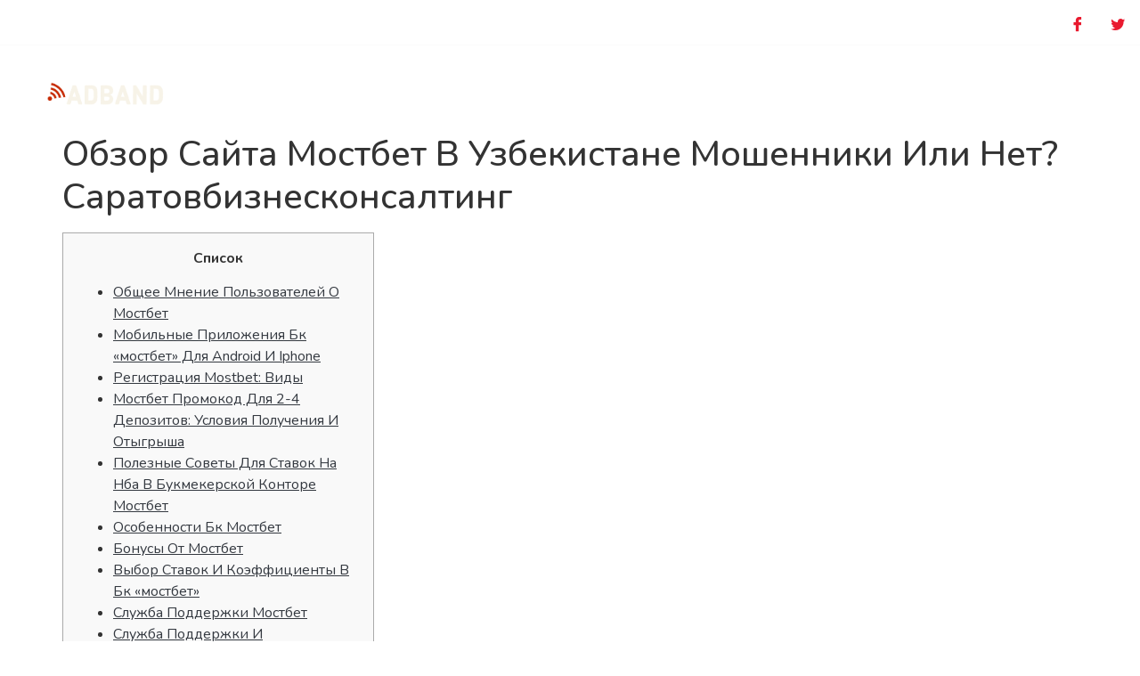

--- FILE ---
content_type: text/html; charset=UTF-8
request_url: https://samzbroadband.net.pk/mostbet-ofitsialnyj-sajt-bukmekerskoj-kontory-obzor/
body_size: 18767
content:
<!DOCTYPE html>
<html lang="en-US">
<head>
	<meta charset="UTF-8" />
	<meta name="viewport" content="width=device-width, initial-scale=1" />
	<link rel="profile" href="https://gmpg.org/xfn/11" />
	<link rel="pingback" href="https://samzbroadband.net.pk/xmlrpc.php" />
	<title>Мостбет Официальный Сайт Букмекерской Конторы Обзор ⭐️ &#8211; SAMZ Broadband</title>
<meta name='robots' content='max-image-preview:large' />
<link rel="alternate" type="application/rss+xml" title="SAMZ Broadband &raquo; Feed" href="https://samzbroadband.net.pk/feed/" />
<link rel="alternate" type="application/rss+xml" title="SAMZ Broadband &raquo; Comments Feed" href="https://samzbroadband.net.pk/comments/feed/" />
<link rel="alternate" type="application/rss+xml" title="SAMZ Broadband &raquo; Мостбет Официальный Сайт Букмекерской Конторы Обзор ⭐️ Comments Feed" href="https://samzbroadband.net.pk/mostbet-ofitsialnyj-sajt-bukmekerskoj-kontory-obzor/feed/" />
<link rel="alternate" title="oEmbed (JSON)" type="application/json+oembed" href="https://samzbroadband.net.pk/wp-json/oembed/1.0/embed?url=https%3A%2F%2Fsamzbroadband.net.pk%2Fmostbet-ofitsialnyj-sajt-bukmekerskoj-kontory-obzor%2F" />
<link rel="alternate" title="oEmbed (XML)" type="text/xml+oembed" href="https://samzbroadband.net.pk/wp-json/oembed/1.0/embed?url=https%3A%2F%2Fsamzbroadband.net.pk%2Fmostbet-ofitsialnyj-sajt-bukmekerskoj-kontory-obzor%2F&#038;format=xml" />
<style id='wp-img-auto-sizes-contain-inline-css'>
img:is([sizes=auto i],[sizes^="auto," i]){contain-intrinsic-size:3000px 1500px}
/*# sourceURL=wp-img-auto-sizes-contain-inline-css */
</style>
<link rel='stylesheet' id='hfe-widgets-style-css' href='https://samzbroadband.net.pk/wp-content/plugins/header-footer-elementor/inc/widgets-css/frontend.css?ver=2.2.0' media='all' />
<link rel='stylesheet' id='jkit-elements-main-css' href='https://samzbroadband.net.pk/wp-content/plugins/jeg-elementor-kit/assets/css/elements/main.css?ver=2.6.11' media='all' />
<style id='wp-emoji-styles-inline-css'>

	img.wp-smiley, img.emoji {
		display: inline !important;
		border: none !important;
		box-shadow: none !important;
		height: 1em !important;
		width: 1em !important;
		margin: 0 0.07em !important;
		vertical-align: -0.1em !important;
		background: none !important;
		padding: 0 !important;
	}
/*# sourceURL=wp-emoji-styles-inline-css */
</style>
<link rel='stylesheet' id='wp-block-library-css' href='https://samzbroadband.net.pk/wp-includes/css/dist/block-library/style.min.css?ver=2d37dfdc4e8bb7672317fd799f575aae' media='all' />
<style id='global-styles-inline-css'>
:root{--wp--preset--aspect-ratio--square: 1;--wp--preset--aspect-ratio--4-3: 4/3;--wp--preset--aspect-ratio--3-4: 3/4;--wp--preset--aspect-ratio--3-2: 3/2;--wp--preset--aspect-ratio--2-3: 2/3;--wp--preset--aspect-ratio--16-9: 16/9;--wp--preset--aspect-ratio--9-16: 9/16;--wp--preset--color--black: #000000;--wp--preset--color--cyan-bluish-gray: #abb8c3;--wp--preset--color--white: #ffffff;--wp--preset--color--pale-pink: #f78da7;--wp--preset--color--vivid-red: #cf2e2e;--wp--preset--color--luminous-vivid-orange: #ff6900;--wp--preset--color--luminous-vivid-amber: #fcb900;--wp--preset--color--light-green-cyan: #7bdcb5;--wp--preset--color--vivid-green-cyan: #00d084;--wp--preset--color--pale-cyan-blue: #8ed1fc;--wp--preset--color--vivid-cyan-blue: #0693e3;--wp--preset--color--vivid-purple: #9b51e0;--wp--preset--gradient--vivid-cyan-blue-to-vivid-purple: linear-gradient(135deg,rgb(6,147,227) 0%,rgb(155,81,224) 100%);--wp--preset--gradient--light-green-cyan-to-vivid-green-cyan: linear-gradient(135deg,rgb(122,220,180) 0%,rgb(0,208,130) 100%);--wp--preset--gradient--luminous-vivid-amber-to-luminous-vivid-orange: linear-gradient(135deg,rgb(252,185,0) 0%,rgb(255,105,0) 100%);--wp--preset--gradient--luminous-vivid-orange-to-vivid-red: linear-gradient(135deg,rgb(255,105,0) 0%,rgb(207,46,46) 100%);--wp--preset--gradient--very-light-gray-to-cyan-bluish-gray: linear-gradient(135deg,rgb(238,238,238) 0%,rgb(169,184,195) 100%);--wp--preset--gradient--cool-to-warm-spectrum: linear-gradient(135deg,rgb(74,234,220) 0%,rgb(151,120,209) 20%,rgb(207,42,186) 40%,rgb(238,44,130) 60%,rgb(251,105,98) 80%,rgb(254,248,76) 100%);--wp--preset--gradient--blush-light-purple: linear-gradient(135deg,rgb(255,206,236) 0%,rgb(152,150,240) 100%);--wp--preset--gradient--blush-bordeaux: linear-gradient(135deg,rgb(254,205,165) 0%,rgb(254,45,45) 50%,rgb(107,0,62) 100%);--wp--preset--gradient--luminous-dusk: linear-gradient(135deg,rgb(255,203,112) 0%,rgb(199,81,192) 50%,rgb(65,88,208) 100%);--wp--preset--gradient--pale-ocean: linear-gradient(135deg,rgb(255,245,203) 0%,rgb(182,227,212) 50%,rgb(51,167,181) 100%);--wp--preset--gradient--electric-grass: linear-gradient(135deg,rgb(202,248,128) 0%,rgb(113,206,126) 100%);--wp--preset--gradient--midnight: linear-gradient(135deg,rgb(2,3,129) 0%,rgb(40,116,252) 100%);--wp--preset--font-size--small: 13px;--wp--preset--font-size--medium: 20px;--wp--preset--font-size--large: 36px;--wp--preset--font-size--x-large: 42px;--wp--preset--spacing--20: 0.44rem;--wp--preset--spacing--30: 0.67rem;--wp--preset--spacing--40: 1rem;--wp--preset--spacing--50: 1.5rem;--wp--preset--spacing--60: 2.25rem;--wp--preset--spacing--70: 3.38rem;--wp--preset--spacing--80: 5.06rem;--wp--preset--shadow--natural: 6px 6px 9px rgba(0, 0, 0, 0.2);--wp--preset--shadow--deep: 12px 12px 50px rgba(0, 0, 0, 0.4);--wp--preset--shadow--sharp: 6px 6px 0px rgba(0, 0, 0, 0.2);--wp--preset--shadow--outlined: 6px 6px 0px -3px rgb(255, 255, 255), 6px 6px rgb(0, 0, 0);--wp--preset--shadow--crisp: 6px 6px 0px rgb(0, 0, 0);}:root { --wp--style--global--content-size: 800px;--wp--style--global--wide-size: 1200px; }:where(body) { margin: 0; }.wp-site-blocks > .alignleft { float: left; margin-right: 2em; }.wp-site-blocks > .alignright { float: right; margin-left: 2em; }.wp-site-blocks > .aligncenter { justify-content: center; margin-left: auto; margin-right: auto; }:where(.wp-site-blocks) > * { margin-block-start: 24px; margin-block-end: 0; }:where(.wp-site-blocks) > :first-child { margin-block-start: 0; }:where(.wp-site-blocks) > :last-child { margin-block-end: 0; }:root { --wp--style--block-gap: 24px; }:root :where(.is-layout-flow) > :first-child{margin-block-start: 0;}:root :where(.is-layout-flow) > :last-child{margin-block-end: 0;}:root :where(.is-layout-flow) > *{margin-block-start: 24px;margin-block-end: 0;}:root :where(.is-layout-constrained) > :first-child{margin-block-start: 0;}:root :where(.is-layout-constrained) > :last-child{margin-block-end: 0;}:root :where(.is-layout-constrained) > *{margin-block-start: 24px;margin-block-end: 0;}:root :where(.is-layout-flex){gap: 24px;}:root :where(.is-layout-grid){gap: 24px;}.is-layout-flow > .alignleft{float: left;margin-inline-start: 0;margin-inline-end: 2em;}.is-layout-flow > .alignright{float: right;margin-inline-start: 2em;margin-inline-end: 0;}.is-layout-flow > .aligncenter{margin-left: auto !important;margin-right: auto !important;}.is-layout-constrained > .alignleft{float: left;margin-inline-start: 0;margin-inline-end: 2em;}.is-layout-constrained > .alignright{float: right;margin-inline-start: 2em;margin-inline-end: 0;}.is-layout-constrained > .aligncenter{margin-left: auto !important;margin-right: auto !important;}.is-layout-constrained > :where(:not(.alignleft):not(.alignright):not(.alignfull)){max-width: var(--wp--style--global--content-size);margin-left: auto !important;margin-right: auto !important;}.is-layout-constrained > .alignwide{max-width: var(--wp--style--global--wide-size);}body .is-layout-flex{display: flex;}.is-layout-flex{flex-wrap: wrap;align-items: center;}.is-layout-flex > :is(*, div){margin: 0;}body .is-layout-grid{display: grid;}.is-layout-grid > :is(*, div){margin: 0;}body{padding-top: 0px;padding-right: 0px;padding-bottom: 0px;padding-left: 0px;}a:where(:not(.wp-element-button)){text-decoration: underline;}:root :where(.wp-element-button, .wp-block-button__link){background-color: #32373c;border-width: 0;color: #fff;font-family: inherit;font-size: inherit;font-style: inherit;font-weight: inherit;letter-spacing: inherit;line-height: inherit;padding-top: calc(0.667em + 2px);padding-right: calc(1.333em + 2px);padding-bottom: calc(0.667em + 2px);padding-left: calc(1.333em + 2px);text-decoration: none;text-transform: inherit;}.has-black-color{color: var(--wp--preset--color--black) !important;}.has-cyan-bluish-gray-color{color: var(--wp--preset--color--cyan-bluish-gray) !important;}.has-white-color{color: var(--wp--preset--color--white) !important;}.has-pale-pink-color{color: var(--wp--preset--color--pale-pink) !important;}.has-vivid-red-color{color: var(--wp--preset--color--vivid-red) !important;}.has-luminous-vivid-orange-color{color: var(--wp--preset--color--luminous-vivid-orange) !important;}.has-luminous-vivid-amber-color{color: var(--wp--preset--color--luminous-vivid-amber) !important;}.has-light-green-cyan-color{color: var(--wp--preset--color--light-green-cyan) !important;}.has-vivid-green-cyan-color{color: var(--wp--preset--color--vivid-green-cyan) !important;}.has-pale-cyan-blue-color{color: var(--wp--preset--color--pale-cyan-blue) !important;}.has-vivid-cyan-blue-color{color: var(--wp--preset--color--vivid-cyan-blue) !important;}.has-vivid-purple-color{color: var(--wp--preset--color--vivid-purple) !important;}.has-black-background-color{background-color: var(--wp--preset--color--black) !important;}.has-cyan-bluish-gray-background-color{background-color: var(--wp--preset--color--cyan-bluish-gray) !important;}.has-white-background-color{background-color: var(--wp--preset--color--white) !important;}.has-pale-pink-background-color{background-color: var(--wp--preset--color--pale-pink) !important;}.has-vivid-red-background-color{background-color: var(--wp--preset--color--vivid-red) !important;}.has-luminous-vivid-orange-background-color{background-color: var(--wp--preset--color--luminous-vivid-orange) !important;}.has-luminous-vivid-amber-background-color{background-color: var(--wp--preset--color--luminous-vivid-amber) !important;}.has-light-green-cyan-background-color{background-color: var(--wp--preset--color--light-green-cyan) !important;}.has-vivid-green-cyan-background-color{background-color: var(--wp--preset--color--vivid-green-cyan) !important;}.has-pale-cyan-blue-background-color{background-color: var(--wp--preset--color--pale-cyan-blue) !important;}.has-vivid-cyan-blue-background-color{background-color: var(--wp--preset--color--vivid-cyan-blue) !important;}.has-vivid-purple-background-color{background-color: var(--wp--preset--color--vivid-purple) !important;}.has-black-border-color{border-color: var(--wp--preset--color--black) !important;}.has-cyan-bluish-gray-border-color{border-color: var(--wp--preset--color--cyan-bluish-gray) !important;}.has-white-border-color{border-color: var(--wp--preset--color--white) !important;}.has-pale-pink-border-color{border-color: var(--wp--preset--color--pale-pink) !important;}.has-vivid-red-border-color{border-color: var(--wp--preset--color--vivid-red) !important;}.has-luminous-vivid-orange-border-color{border-color: var(--wp--preset--color--luminous-vivid-orange) !important;}.has-luminous-vivid-amber-border-color{border-color: var(--wp--preset--color--luminous-vivid-amber) !important;}.has-light-green-cyan-border-color{border-color: var(--wp--preset--color--light-green-cyan) !important;}.has-vivid-green-cyan-border-color{border-color: var(--wp--preset--color--vivid-green-cyan) !important;}.has-pale-cyan-blue-border-color{border-color: var(--wp--preset--color--pale-cyan-blue) !important;}.has-vivid-cyan-blue-border-color{border-color: var(--wp--preset--color--vivid-cyan-blue) !important;}.has-vivid-purple-border-color{border-color: var(--wp--preset--color--vivid-purple) !important;}.has-vivid-cyan-blue-to-vivid-purple-gradient-background{background: var(--wp--preset--gradient--vivid-cyan-blue-to-vivid-purple) !important;}.has-light-green-cyan-to-vivid-green-cyan-gradient-background{background: var(--wp--preset--gradient--light-green-cyan-to-vivid-green-cyan) !important;}.has-luminous-vivid-amber-to-luminous-vivid-orange-gradient-background{background: var(--wp--preset--gradient--luminous-vivid-amber-to-luminous-vivid-orange) !important;}.has-luminous-vivid-orange-to-vivid-red-gradient-background{background: var(--wp--preset--gradient--luminous-vivid-orange-to-vivid-red) !important;}.has-very-light-gray-to-cyan-bluish-gray-gradient-background{background: var(--wp--preset--gradient--very-light-gray-to-cyan-bluish-gray) !important;}.has-cool-to-warm-spectrum-gradient-background{background: var(--wp--preset--gradient--cool-to-warm-spectrum) !important;}.has-blush-light-purple-gradient-background{background: var(--wp--preset--gradient--blush-light-purple) !important;}.has-blush-bordeaux-gradient-background{background: var(--wp--preset--gradient--blush-bordeaux) !important;}.has-luminous-dusk-gradient-background{background: var(--wp--preset--gradient--luminous-dusk) !important;}.has-pale-ocean-gradient-background{background: var(--wp--preset--gradient--pale-ocean) !important;}.has-electric-grass-gradient-background{background: var(--wp--preset--gradient--electric-grass) !important;}.has-midnight-gradient-background{background: var(--wp--preset--gradient--midnight) !important;}.has-small-font-size{font-size: var(--wp--preset--font-size--small) !important;}.has-medium-font-size{font-size: var(--wp--preset--font-size--medium) !important;}.has-large-font-size{font-size: var(--wp--preset--font-size--large) !important;}.has-x-large-font-size{font-size: var(--wp--preset--font-size--x-large) !important;}
/*# sourceURL=global-styles-inline-css */
</style>

<link rel='stylesheet' id='contact-form-7-css' href='https://samzbroadband.net.pk/wp-content/plugins/contact-form-7/includes/css/styles.css?ver=6.0.3' media='all' />
<link rel='stylesheet' id='xs-front-style-css' href='https://samzbroadband.net.pk/wp-content/plugins/wp-social/assets/css/frontend.css?ver=3.0.9' media='all' />
<link rel='stylesheet' id='xs_login_font_login_css-css' href='https://samzbroadband.net.pk/wp-content/plugins/wp-social/assets/css/font-icon.css?ver=3.0.9' media='all' />
<link rel='stylesheet' id='hfe-style-css' href='https://samzbroadband.net.pk/wp-content/plugins/header-footer-elementor/assets/css/header-footer-elementor.css?ver=2.2.0' media='all' />
<link rel='stylesheet' id='elementor-icons-css' href='https://samzbroadband.net.pk/wp-content/plugins/elementor/assets/lib/eicons/css/elementor-icons.min.css?ver=5.35.0' media='all' />
<link rel='stylesheet' id='elementor-frontend-css' href='https://samzbroadband.net.pk/wp-content/plugins/elementor/assets/css/frontend.min.css?ver=3.27.3' media='all' />
<link rel='stylesheet' id='elementor-post-7-css' href='https://samzbroadband.net.pk/wp-content/uploads/elementor/css/post-7.css?ver=1738754274' media='all' />
<link rel='stylesheet' id='elementor-post-487-css' href='https://samzbroadband.net.pk/wp-content/uploads/elementor/css/post-487.css?ver=1738754275' media='all' />
<link rel='stylesheet' id='elementor-post-441-css' href='https://samzbroadband.net.pk/wp-content/uploads/elementor/css/post-441.css?ver=1738754275' media='all' />
<link rel='stylesheet' id='cute-alert-css' href='https://samzbroadband.net.pk/wp-content/plugins/metform/public/assets/lib/cute-alert/style.css?ver=3.9.3' media='all' />
<link rel='stylesheet' id='text-editor-style-css' href='https://samzbroadband.net.pk/wp-content/plugins/metform/public/assets/css/text-editor.css?ver=3.9.3' media='all' />
<link rel='stylesheet' id='hello-elementor-css' href='https://samzbroadband.net.pk/wp-content/themes/hello-elementor/style.min.css?ver=3.3.0' media='all' />
<link rel='stylesheet' id='hello-elementor-theme-style-css' href='https://samzbroadband.net.pk/wp-content/themes/hello-elementor/theme.min.css?ver=3.3.0' media='all' />
<link rel='stylesheet' id='hello-elementor-header-footer-css' href='https://samzbroadband.net.pk/wp-content/themes/hello-elementor/header-footer.min.css?ver=3.3.0' media='all' />
<link rel='stylesheet' id='hfe-elementor-icons-css' href='https://samzbroadband.net.pk/wp-content/plugins/elementor/assets/lib/eicons/css/elementor-icons.min.css?ver=5.34.0' media='all' />
<link rel='stylesheet' id='hfe-icons-list-css' href='https://samzbroadband.net.pk/wp-content/plugins/elementor/assets/css/widget-icon-list.min.css?ver=3.24.3' media='all' />
<link rel='stylesheet' id='hfe-social-icons-css' href='https://samzbroadband.net.pk/wp-content/plugins/elementor/assets/css/widget-social-icons.min.css?ver=3.24.0' media='all' />
<link rel='stylesheet' id='hfe-social-share-icons-brands-css' href='https://samzbroadband.net.pk/wp-content/plugins/elementor/assets/lib/font-awesome/css/brands.css?ver=5.15.3' media='all' />
<link rel='stylesheet' id='hfe-social-share-icons-fontawesome-css' href='https://samzbroadband.net.pk/wp-content/plugins/elementor/assets/lib/font-awesome/css/fontawesome.css?ver=5.15.3' media='all' />
<link rel='stylesheet' id='hfe-nav-menu-icons-css' href='https://samzbroadband.net.pk/wp-content/plugins/elementor/assets/lib/font-awesome/css/solid.css?ver=5.15.3' media='all' />
<link rel='stylesheet' id='hfe-widget-blockquote-css' href='https://samzbroadband.net.pk/wp-content/plugins/elementor-pro/assets/css/widget-blockquote.min.css?ver=3.25.0' media='all' />
<link rel='stylesheet' id='hfe-mega-menu-css' href='https://samzbroadband.net.pk/wp-content/plugins/elementor-pro/assets/css/widget-mega-menu.min.css?ver=3.26.2' media='all' />
<link rel='stylesheet' id='hfe-nav-menu-widget-css' href='https://samzbroadband.net.pk/wp-content/plugins/elementor-pro/assets/css/widget-nav-menu.min.css?ver=3.26.0' media='all' />
<link rel='stylesheet' id='ekit-widget-styles-css' href='https://samzbroadband.net.pk/wp-content/plugins/elementskit-lite/widgets/init/assets/css/widget-styles.css?ver=3.4.0' media='all' />
<link rel='stylesheet' id='ekit-responsive-css' href='https://samzbroadband.net.pk/wp-content/plugins/elementskit-lite/widgets/init/assets/css/responsive.css?ver=3.4.0' media='all' />
<link rel='stylesheet' id='google-fonts-1-css' href='https://fonts.googleapis.com/css?family=Nunito%3A100%2C100italic%2C200%2C200italic%2C300%2C300italic%2C400%2C400italic%2C500%2C500italic%2C600%2C600italic%2C700%2C700italic%2C800%2C800italic%2C900%2C900italic%7CVarela+Round%3A100%2C100italic%2C200%2C200italic%2C300%2C300italic%2C400%2C400italic%2C500%2C500italic%2C600%2C600italic%2C700%2C700italic%2C800%2C800italic%2C900%2C900italic&#038;display=auto&#038;ver=6.9' media='all' />
<link rel='stylesheet' id='elementor-icons-ekiticons-css' href='https://samzbroadband.net.pk/wp-content/plugins/elementskit-lite/modules/elementskit-icon-pack/assets/css/ekiticons.css?ver=3.4.0' media='all' />
<link rel='stylesheet' id='elementor-icons-shared-0-css' href='https://samzbroadband.net.pk/wp-content/plugins/elementor/assets/lib/font-awesome/css/fontawesome.min.css?ver=5.15.3' media='all' />
<link rel='stylesheet' id='elementor-icons-fa-solid-css' href='https://samzbroadband.net.pk/wp-content/plugins/elementor/assets/lib/font-awesome/css/solid.min.css?ver=5.15.3' media='all' />
<link rel='stylesheet' id='elementor-icons-jkiticon-css' href='https://samzbroadband.net.pk/wp-content/plugins/jeg-elementor-kit/assets/fonts/jkiticon/jkiticon.css?ver=2.6.11' media='all' />
<link rel="preconnect" href="https://fonts.gstatic.com/" crossorigin><script src="https://samzbroadband.net.pk/wp-includes/js/jquery/jquery.min.js?ver=3.7.1" id="jquery-core-js"></script>
<script src="https://samzbroadband.net.pk/wp-includes/js/jquery/jquery-migrate.min.js?ver=3.4.1" id="jquery-migrate-js"></script>
<script id="jquery-js-after">
!function($){"use strict";$(document).ready(function(){$(this).scrollTop()>100&&$(".hfe-scroll-to-top-wrap").removeClass("hfe-scroll-to-top-hide"),$(window).scroll(function(){$(this).scrollTop()<100?$(".hfe-scroll-to-top-wrap").fadeOut(300):$(".hfe-scroll-to-top-wrap").fadeIn(300)}),$(".hfe-scroll-to-top-wrap").on("click",function(){$("html, body").animate({scrollTop:0},300);return!1})})}(jQuery);
//# sourceURL=jquery-js-after
</script>
<script id="xs_front_main_js-js-extra">
var rest_config = {"rest_url":"https://samzbroadband.net.pk/wp-json/","nonce":"ffe16b9652","insta_enabled":""};
//# sourceURL=xs_front_main_js-js-extra
</script>
<script src="https://samzbroadband.net.pk/wp-content/plugins/wp-social/assets/js/front-main.js?ver=3.0.9" id="xs_front_main_js-js"></script>
<script id="xs_social_custom-js-extra">
var rest_api_conf = {"siteurl":"https://samzbroadband.net.pk","nonce":"ffe16b9652","root":"https://samzbroadband.net.pk/wp-json/"};
var wsluFrontObj = {"resturl":"https://samzbroadband.net.pk/wp-json/","rest_nonce":"ffe16b9652"};
//# sourceURL=xs_social_custom-js-extra
</script>
<script src="https://samzbroadband.net.pk/wp-content/plugins/wp-social/assets/js/social-front.js?ver=2d37dfdc4e8bb7672317fd799f575aae" id="xs_social_custom-js"></script>
<link rel="https://api.w.org/" href="https://samzbroadband.net.pk/wp-json/" /><link rel="alternate" title="JSON" type="application/json" href="https://samzbroadband.net.pk/wp-json/wp/v2/posts/2116" /><link rel="canonical" href="https://samzbroadband.net.pk/mostbet-ofitsialnyj-sajt-bukmekerskoj-kontory-obzor/" />
<!-- Enter your scripts here --><meta name="generator" content="Elementor 3.27.3; features: additional_custom_breakpoints; settings: css_print_method-external, google_font-enabled, font_display-auto">
			<style>
				.e-con.e-parent:nth-of-type(n+4):not(.e-lazyloaded):not(.e-no-lazyload),
				.e-con.e-parent:nth-of-type(n+4):not(.e-lazyloaded):not(.e-no-lazyload) * {
					background-image: none !important;
				}
				@media screen and (max-height: 1024px) {
					.e-con.e-parent:nth-of-type(n+3):not(.e-lazyloaded):not(.e-no-lazyload),
					.e-con.e-parent:nth-of-type(n+3):not(.e-lazyloaded):not(.e-no-lazyload) * {
						background-image: none !important;
					}
				}
				@media screen and (max-height: 640px) {
					.e-con.e-parent:nth-of-type(n+2):not(.e-lazyloaded):not(.e-no-lazyload),
					.e-con.e-parent:nth-of-type(n+2):not(.e-lazyloaded):not(.e-no-lazyload) * {
						background-image: none !important;
					}
				}
			</style>
			<link rel="icon" href="https://samzbroadband.net.pk/wp-content/uploads/2021/10/cropped-My-Post-5-32x32.png" sizes="32x32" />
<link rel="icon" href="https://samzbroadband.net.pk/wp-content/uploads/2021/10/cropped-My-Post-5-192x192.png" sizes="192x192" />
<link rel="apple-touch-icon" href="https://samzbroadband.net.pk/wp-content/uploads/2021/10/cropped-My-Post-5-180x180.png" />
<meta name="msapplication-TileImage" content="https://samzbroadband.net.pk/wp-content/uploads/2021/10/cropped-My-Post-5-270x270.png" />
<link rel='stylesheet' id='jeg-dynamic-style-css' href='https://samzbroadband.net.pk/wp-content/plugins/jeg-elementor-kit/lib/jeg-framework/assets/css/jeg-dynamic-styles.css?ver=1.3.0' media='all' />
<link rel='stylesheet' id='widget-image-css' href='https://samzbroadband.net.pk/wp-content/plugins/elementor/assets/css/widget-image.min.css?ver=3.27.3' media='all' />
<link rel='stylesheet' id='font-awesome-5-all-css' href='https://samzbroadband.net.pk/wp-content/plugins/elementor/assets/lib/font-awesome/css/all.min.css?ver=3.27.3' media='all' />
<link rel='stylesheet' id='font-awesome-4-shim-css' href='https://samzbroadband.net.pk/wp-content/plugins/elementor/assets/lib/font-awesome/css/v4-shims.min.css?ver=3.27.3' media='all' />
<link rel='stylesheet' id='widget-text-editor-css' href='https://samzbroadband.net.pk/wp-content/plugins/elementor/assets/css/widget-text-editor.min.css?ver=3.27.3' media='all' />
<link rel='stylesheet' id='widget-heading-css' href='https://samzbroadband.net.pk/wp-content/plugins/elementor/assets/css/widget-heading.min.css?ver=3.27.3' media='all' />
<link rel='stylesheet' id='widget-icon-list-css' href='https://samzbroadband.net.pk/wp-content/plugins/elementor/assets/css/widget-icon-list.min.css?ver=3.27.3' media='all' />
</head>

<body data-rsssl=1 class="wp-singular post-template-default single single-post postid-2116 single-format-standard wp-embed-responsive wp-theme-hello-elementor ehf-header ehf-footer ehf-template-hello-elementor ehf-stylesheet-hello-elementor jkit-color-scheme theme-default elementor-default elementor-kit-7">
<div id="page" class="hfeed site">

		<header id="masthead" itemscope="itemscope" itemtype="https://schema.org/WPHeader">
			<p class="main-title bhf-hidden" itemprop="headline"><a href="https://samzbroadband.net.pk" title="SAMZ Broadband" rel="home">SAMZ Broadband</a></p>
					<div data-elementor-type="wp-post" data-elementor-id="487" class="elementor elementor-487" data-elementor-post-type="elementor-hf">
						<section class="elementor-section elementor-top-section elementor-element elementor-element-3927ce15 elementor-section-content-middle elementor-hidden-phone elementor-section-boxed elementor-section-height-default elementor-section-height-default" data-id="3927ce15" data-element_type="section" data-settings="{&quot;background_background&quot;:&quot;classic&quot;}">
						<div class="elementor-container elementor-column-gap-default">
					<div class="elementor-column elementor-col-50 elementor-top-column elementor-element elementor-element-3ae06262" data-id="3ae06262" data-element_type="column">
			<div class="elementor-widget-wrap elementor-element-populated">
						<div class="elementor-element elementor-element-778d0873 elementor-widget elementor-widget-elementskit-heading" data-id="778d0873" data-element_type="widget" data-widget_type="elementskit-heading.default">
				<div class="elementor-widget-container">
					<div class="ekit-wid-con" ><div class="ekit-heading elementskit-section-title-wraper text_left   ekit_heading_tablet-   ekit_heading_mobile-"><h2 class="ekit-heading--title elementskit-section-title ">Customer Service : <span><span>+(92) 423-685-6695</span></span> </h2></div></div>				</div>
				</div>
					</div>
		</div>
				<div class="elementor-column elementor-col-50 elementor-top-column elementor-element elementor-element-5d1d3b2f" data-id="5d1d3b2f" data-element_type="column">
			<div class="elementor-widget-wrap elementor-element-populated">
						<div class="elementor-element elementor-element-bf66a7a elementor-widget elementor-widget-elementskit-social-media" data-id="bf66a7a" data-element_type="widget" data-widget_type="elementskit-social-media.default">
				<div class="elementor-widget-container">
					<div class="ekit-wid-con" >			 <ul class="ekit_social_media">
														<li class="elementor-repeater-item-f392861">
					    <a
						href="#" aria-label="Facebook" class="facebook" >
														
							<i aria-hidden="true" class="icon icon-facebook"></i>									
                                                                                                            </a>
                    </li>
                    														<li class="elementor-repeater-item-132cf5a">
					    <a
						href="#" aria-label="Twitter" class="twitter" >
														
							<i aria-hidden="true" class="icon icon-twitter"></i>									
                                                                                                            </a>
                    </li>
                    							</ul>
		</div>				</div>
				</div>
					</div>
		</div>
					</div>
		</section>
				<section class="elementor-section elementor-top-section elementor-element elementor-element-30ba2351 elementor-section-content-middle elementor-section-boxed elementor-section-height-default elementor-section-height-default" data-id="30ba2351" data-element_type="section" data-settings="{&quot;background_background&quot;:&quot;classic&quot;}">
						<div class="elementor-container elementor-column-gap-default">
					<div class="elementor-column elementor-col-16 elementor-top-column elementor-element elementor-element-4786bd0f" data-id="4786bd0f" data-element_type="column">
			<div class="elementor-widget-wrap elementor-element-populated">
						<div class="elementor-element elementor-element-1e78e493 elementor-widget elementor-widget-image" data-id="1e78e493" data-element_type="widget" data-widget_type="image.default">
				<div class="elementor-widget-container">
															<img fetchpriority="high" width="947" height="307" src="https://samzbroadband.net.pk/wp-content/uploads/2021/10/SAMZ-Broadband11.png" class="attachment-2048x2048 size-2048x2048 wp-image-644" alt="" decoding="async" srcset="https://samzbroadband.net.pk/wp-content/uploads/2021/10/SAMZ-Broadband11.png 947w, https://samzbroadband.net.pk/wp-content/uploads/2021/10/SAMZ-Broadband11-300x97.png 300w, https://samzbroadband.net.pk/wp-content/uploads/2021/10/SAMZ-Broadband11-768x249.png 768w" sizes="(max-width: 947px) 100vw, 947px" />															</div>
				</div>
					</div>
		</div>
				<div class="elementor-column elementor-col-66 elementor-top-column elementor-element elementor-element-441a6091" data-id="441a6091" data-element_type="column">
			<div class="elementor-widget-wrap elementor-element-populated">
						<div class="elementor-element elementor-element-4fd5be32 elementor-widget elementor-widget-jkit_nav_menu" data-id="4fd5be32" data-element_type="widget" data-widget_type="jkit_nav_menu.default">
				<div class="elementor-widget-container">
					<div  class="jeg-elementor-kit jkit-nav-menu break-point-tablet submenu-click-title jeg_module_2116__696ceb242e98e"  data-item-indicator="&lt;i aria-hidden=&quot;true&quot; class=&quot;jki jki-angle-down-solid&quot;&gt;&lt;/i&gt;"><button aria-label="open-menu" class="jkit-hamburger-menu"><i aria-hidden="true" class="fas fa-bars"></i></button>
        <div class="jkit-menu-wrapper"><div class="jkit-menu-container"><ul id="menu-main" class="jkit-menu jkit-menu-direction-flex jkit-submenu-position-top"><li id="menu-item-1263" class="menu-item menu-item-type-custom menu-item-object-custom menu-item-home menu-item-1263"><a href="https://samzbroadband.net.pk">Home</a></li>
<li id="menu-item-1262" class="menu-item menu-item-type-post_type menu-item-object-page menu-item-1262"><a href="https://samzbroadband.net.pk/about-us/">About Us</a></li>
<li id="menu-item-1264" class="menu-item menu-item-type-custom menu-item-object-custom menu-item-has-children menu-item-1264"><a href="#">Managed Services</a>
<ul class="sub-menu">
	<li id="menu-item-1261" class="menu-item menu-item-type-post_type menu-item-object-page menu-item-1261"><a href="https://samzbroadband.net.pk/colocation/">Colocation</a></li>
	<li id="menu-item-1260" class="menu-item menu-item-type-post_type menu-item-object-page menu-item-1260"><a href="https://samzbroadband.net.pk/virtual-private-netwok/">Virtual Private Network</a></li>
</ul>
</li>
<li id="menu-item-1265" class="menu-item menu-item-type-custom menu-item-object-custom menu-item-has-children menu-item-1265"><a href="#">Our Services</a>
<ul class="sub-menu">
	<li id="menu-item-1256" class="menu-item menu-item-type-post_type menu-item-object-page menu-item-1256"><a href="https://samzbroadband.net.pk/corporate-services/">Corporate Services</a></li>
	<li id="menu-item-1258" class="menu-item menu-item-type-post_type menu-item-object-page menu-item-1258"><a href="https://samzbroadband.net.pk/home-broadband/">Home Broadband</a></li>
	<li id="menu-item-1257" class="menu-item menu-item-type-post_type menu-item-object-page menu-item-1257"><a href="https://samzbroadband.net.pk/internet-for-students/">Internet for Students</a></li>
</ul>
</li>
<li id="menu-item-1259" class="menu-item menu-item-type-post_type menu-item-object-page menu-item-1259"><a href="https://samzbroadband.net.pk/contact-us/">Contact Us</a></li>
</ul></div>
            <div class="jkit-nav-identity-panel">
                <div class="jkit-nav-site-title"><a href="https://samzbroadband.net.pk" class="jkit-nav-logo" aria-label="Home Link"><img width="947" height="307" src="https://samzbroadband.net.pk/wp-content/uploads/2021/10/SAMZ-Broadband11.png" class="attachment-full size-full" alt="" decoding="async" srcset="https://samzbroadband.net.pk/wp-content/uploads/2021/10/SAMZ-Broadband11.png 947w, https://samzbroadband.net.pk/wp-content/uploads/2021/10/SAMZ-Broadband11-300x97.png 300w, https://samzbroadband.net.pk/wp-content/uploads/2021/10/SAMZ-Broadband11-768x249.png 768w" sizes="(max-width: 947px) 100vw, 947px" /></a></div>
                <button aria-label="close-menu" class="jkit-close-menu"><i aria-hidden="true" class="fas fa-times"></i></button>
            </div>
        </div>
        <div class="jkit-overlay"></div></div>				</div>
				</div>
					</div>
		</div>
				<div class="elementor-column elementor-col-16 elementor-top-column elementor-element elementor-element-47263ce6 elementor-hidden-tablet elementor-hidden-phone" data-id="47263ce6" data-element_type="column">
			<div class="elementor-widget-wrap">
							</div>
		</div>
					</div>
		</section>
				</div>
				</header>

	
<main id="content" class="site-main post-2116 post type-post status-publish format-standard hentry category-uncategorized">

			<div class="page-header">
			<h1 class="entry-title">Мостбет Официальный Сайт Букмекерской Конторы Обзор ⭐️</h1>		</div>
	
	<div class="page-content">
		<h1>Обзор Сайта Мостбет В Узбекистане Мошенники Или Нет? Саратовбизнесконсалтинг</h1>
<div id="toc" style="background: #f9f9f9;border: 1px solid #aaa;display: table;margin-bottom: 1em;padding: 1em;width: 350px;">
<p class="toctitle" style="font-weight: 700;text-align: center;">Список</p>
<ul class="toc_list">
<li><a href="#toc-0">Общее Мнение Пользователей О Мостбет</a></li>
<li><a href="#toc-1">Мобильные Приложения Бк «мостбет» Для Android И Iphone</a></li>
<li><a href="#toc-2">Регистрация Mostbet: Виды</a></li>
<li><a href="#toc-3">Мостбет Промокод Для 2-4 Депозитов: Условия Получения И Отыгрыша</a></li>
<li><a href="#toc-4">Полезные Советы Для Ставок На Нба В Букмекерской Конторе Мостбет</a></li>
<li><a href="#toc-5">Особенности Бк Мостбет</a></li>
<li><a href="#toc-6">Бонусы От Мостбет</a></li>
<li><a href="#toc-7">Выбор Ставок И Коэффициенты В Бк «мостбет»</a></li>
<li><a href="#toc-8">Служба Поддержки Мостбет</a></li>
<li><a href="#toc-9">Служба Поддержки И Юридическая Информация О Бк «мостбет»</a></li>
<li><a href="#toc-10">Букмекерская Контора Mostbet (россия, Москва) &#8211; Отзывы</a></li>
<li><a href="#toc-11">Mostbet Промокод — Бонусы На Спорт И Казино</a></li>
<li><a href="#toc-13">Мостбет Казино</a></li>
<li><a href="#toc-15">Не Работает Сайт Бк Мостбет, Что Делать?</a></li>
<li><a href="#toc-16">Как Получить Бонус В Букмекерской Конторе Mostbet?</a></li>
</ul>
</div>
<p>Казино Mostbet внедрило новейшую технологию шифрования в свои игровые операции, что обеспечивает безопасность ваших личных данных. Если вы являетесь постоянным пользователем казино Mostbet, то вам наверняка интересно, есть ли у них программа лояльности. Mostbet награждает активных пользователей очками и позволяет им участвовать в закрытых акциях и получать эксклюзивные подарки. Чтобы принять участие в программе лояльности казино Mostbet, все, что вам нужно сделать, &#8211; это зарегистрировать аккаунт.</p>
<p>Промокод Мостбет позволяет получить приветственные бонусы на спорт и казино на первые 4 депозита. Для этого необходимо ввести запрос «Зеркало Мостбет», нужный сайт будет располагаться среди первых запросов. Заходя на международную версию БК Mostbet с целью зарегистрировать новый аккаунт, не упустите возможность получить дополнительные деньги на счет.</p>
<h2 id="toc-0">Общее Мнение Пользователей О Мостбет</h2>
<p>Нет, использовать Mostbet промокод можно только один раз при создании аккаунта. Репутация компании двоякая – в целом реальные отзывы о Мостбет часто хвалебные, но есть критика уровня обслуживания, а также возникающие проблемы на техническом уровне. Впрочем, видно, что часть отзывов о выводе в Мостбет являются безосновательными и написаны для привлечения негативного внимания. Используйте Мостбет промокод при регистрации — куда его вводить подробно расписано ниже в этой статье. На мобильный скачать Мостбет приложение можно бесплатно, есть версии как для Android, так  и для iOS. День рождения с Mostbet — фриспины и фрибеты в День Рождения игрока.</p>
<ul>
<li>Букмекер «Мостбет» доступен по двум адресам mostbet.com и mostbet.ru.</li>
<li>Нет, использовать Mostbet промокод можно только один раз при создании аккаунта.</li>
<li>Заходя на международную версию БК Mostbet с целью зарегистрировать новый аккаунт, не упустите возможность получить дополнительные деньги на счет.</li>
<li>В целом сетевые отзывы Mostbet создают впечатление неплохой букмекерской конторы с рядом проблем, которые периодически всплывают.</li>
<li>Поэтому для гемблера, который предпочитает заключать пари на протяжении дня, скачать приложение Мостбет будет целесообразно.</li>
</ul>
<p>Когда все процедуры по регистрации закончены, посетитель становиться полноценным участником БК MostBet.</p>
<h3 id="toc-1">Мобильные Приложения Бк «мостбет» Для Android И Iphone</h3>
<p>В целом сетевые отзывы Mostbet создают впечатление неплохой букмекерской конторы с рядом проблем, которые периодически всплывают. С проблемой доступа к букмекерской конторе Мостбет чаще всего сталкиваются пользователи из зарубежных стран. Рабочее зеркало Мостбет прямо сейчас имеет лицензию только на территории России, следовательно, в остальных странах у беттеров могут возникнуть проблемы со входом.</p>
<ul>
<li>Из-за политики Google скачать Мостбет на Андроид бесплатно или платно из Play Store не получится – его там попросту нет.</li>
<li>Но есть одна возможность, которая позволит получить больше за меньшую сумму пополнения — это промокод Мостбет vipbk.</li>
<li>Подробные условия этих и других акций ищите в соответствующем разделе на сайте букмекера Mostbet.</li>
<li>Чтобы принять участие в программе лояльности казино Mostbet, все, что вам нужно сделать, &#8211; это зарегистрировать аккаунт.</li>
<li>В верхнем меню главной страницы сайта БК «Мостбет» клиенту предлагается выбор между спортом и лайвом.</li>
</ul>
<p>Перед тем как использовать бонусы Mostbet, необходимо согласиться на подарок. В целом выяснить, как использовать бонусы от Мостбет, довольно просто – нужно просто ознакомиться с указанными условиями. Рассмотрим мобильную версию Mostbet и то, чем она отличается от приложения. В отличие от варианта на Android скачать Mostbet на iPhone можно из официального магазина. Важно не перепутать с международной, нелицензированной версией (Mostbet.com app). Хотя скачать Мостбет на Айфон стоит хотя бы из-за стабильности – приложение довели до ума и прекратили улучшать до лучших времен еще в 2020 году.</p>
<h3 id="toc-2">Регистрация Mostbet: Виды</h3>
<p>У Мостбета базовый бонус также составляет 100% от суммы первого депозита от 100 RUB до RUB при условии, что депозит будет совершен в течение 7 дней с момента регистрации. Но есть одна возможность, которая позволит получить больше за меньшую сумму пополнения — это промокод Мостбет vipbk. Речь идёт о приветственных бонусах, а их в БК Mostbet очень много. Один из способов получения бонусов в букмекерской конторе — это Мостбет промокод. Что такое промокод, какие именно бонусы может получить игрок, если введет Мостбет промокод при регистрации — читайте в нашем материале.</p>
<p>Общая статистика встреч доступна в Mostbet без регистрации. БК «Мостбет» юридически не связана с международным онлайн-букмекером Mostbet, который имеет сайт в доменной зоне .com. Что касается недостатков мобильного сайта в сравнении с мобильным приложением Мостбет, то это часто чуть более медленная работа, задержки в обновлении результатов матчей. Можно также использовать официальный сайт БК, чтобы скачать на Айфон Mostbet – по клику пользователя сразу перекинет на страницу в App Store. Поэтому для гемблера, который предпочитает заключать пари на протяжении дня, скачать приложение Мостбет будет целесообразно. Большинство букмекеров предлагают клиентам программы для Андроид, iOS и БК «Мостбет» не исключение.</p>
<h2 id="toc-3">Мостбет Промокод Для 2-4 Депозитов: Условия Получения И Отыгрыша</h2>
<p>Чтобы  иметь возможность отслеживать и заключать пари «на ходу», БК предлагает скачать Мостбет с официального сайта на мобильное устройство. Сейчас почти все букмекеры предлагают хотя бы одну версию мобильного приложения, в случае с «Мостбет» есть АПК и под iOS, и под Android, что удобно. Также можно скачать Mostbet на компьютер и инсталлировать потом, предварительно переписав установочный файл на мобильный телефон.</p>
<h3 id="toc-4">Полезные Советы Для Ставок На Нба В Букмекерской Конторе Мостбет</h3>
<p>Быть в курсе новых акций и бонусом — иметь возможность получать максимум от того, что являешься клиентом <a href="https://mostbet35.com/ru/">http://mostbet35.com/ru</a>. Приём интерактивных ставок БК «Мостбет» начала с 2018 года. БК «Мостбет» легальна в РФ, поэтому для входа на официальный сайт или мобильную версию рабочее зеркало не требуется. В интернете все как один говорят о том, что самые лучшие условия для беттинга находятся на сайте букмекерской конторы Мостбет, но так ли это на самом деле? В таком случае лучше выбрать проверенного букмекера мостбет, который ведет успешную деятельность в течение многих лет и зарекомендовал себя как удобный и надежный ресурс. На данный момент, букмекерская контора Mostbet предлагает ставить на 40 видов спорта и этот список постоянно обновляется.</p>
<h2 id="toc-5">Особенности Бк Мостбет</h2>
<p>Стоит отметить, что Mostbet com дает бонус не за регистрацию, а за пополнение депозитов. Как можно заметить, mostbet казино старается радовать пользователей ценными призами. В Мостбет можно обратиться в службу поддержки, которая функционирует круглосуточно. Позже следует пройти верификацию, предоставив администрации Мостбет скан либо фото документов, способных подтвердить личность. После этого вас перенаправят на официальный сайт Первого ЦУПИС для оформления вывода денег из БК «Мостбет».</p>
<h3 id="toc-6">Бонусы От Мостбет</h3>
<p>У «Мостбет» современные приложения на Android и IPhone, которые можно скачать бесплатно в онлайн-магазинах. Из-за политики Google скачать Мостбет на Андроид бесплатно или платно из Play Store не получится – его там попросту нет. Более того, Mostbet меняет свои коэффициенты практически каждую минуту. Чтобы активировать приветственный бонус, вам нужно сделать депозит в Mostbet и подтвердить, что вы хотите получить бесплатные вращения. Mostbet &#8211; это спортивный клуб, который также предлагает казино. В том случае, если основной сайт Мостбет недоступен, решить проблему поможет Мостбет зеркало, которое предоставляет свободный доступ к ресурсу в любое время.</p>
<h2 id="toc-7">Выбор Ставок И Коэффициенты В Бк «мостбет»</h2>
<p>Чтобы всегда иметь под рукой доступ к БК, Мостбет рекомендует скачать приложение рабочего зеркала Мостбет. В верхнем меню главной страницы сайта БК «Мостбет» клиенту предлагается выбор между спортом и лайвом. Букмекерская контора «Мостбет» не предоставляет бонусы и фрибеты новым клиентам. «МостБет» существует с 2009 года и предлагает услуги почти всем странам мира, кроме Объединенного Королевства, США, Франции, Испании и Италии. Чтобы воспользоваться всеми предлагаемыми бонусами, вам необходимо зарегистрироваться на платформе и произвести пополнение баланса любым доступным на Мостбет способом.</p>
<h3 id="toc-8">Служба Поддержки Мостбет</h3>
<p>Mostbet покажет вам все доступные опции для вашего профиля. Главная проблема в использовании промокодов Мостбет – это сложность их поиска. Найти промокод Mostbet можно на сайтах-партнерах, а также в условиях различных акций, которые периодически запускает букмекер. Так как данная привилегия доступна только для международной версии Мостбет, деятельность которой на территории России нелегальна, вам нужно найти зеркало сайта.</p>
<h2 id="toc-9">Служба Поддержки И Юридическая Информация О Бк «мостбет»</h2>
<p>Обычно промокод МостБет на сегодня выдается букмекерской конторой в связи с актуальными спортивными событиями для зарегистрированных пользователей. Но игрок до этого должен сделать минимум 100 ординарных ставок в «Мостбет». Поэтому промокод Mostbet 2021 является прежде всего бонусом для постоянных бетторов заведения. Так, акции Мостбет предлагают привести друга и получать за него прибыль в размере 40% от совершенных им ставок. Зеркало прямо сейчас не имеет никаких отличий от официального сайта Мостбет, за исключением различных веб-адресов. Подробные условия этих и других акций ищите в соответствующем разделе на сайте букмекера Mostbet.</p>
<p>Отдельно стоит упомянуть доступную метрику партнерской программы Мостбет, с помощью которой можно изучать статистику. Но стартовые награды — не единственный приятный момент сотрудничества с БК Mostbet. БК «Мостбет» разработала мобильные приложения для Android и iOS, которые сочетают в себе весь основной функционал главного сайта. Букмекер «Мостбет» разработал приложение для ставок для владельцев гаджетов с ОС iOS и Android. Букмекер «Мостбет» доступен по двум адресам mostbet.com и mostbet.ru. У Mostbet есть Telegram-канал, где вы можете получать последние новости о рейтингах, трансферах и игроках.</p>
<p>Какие именно бонусы доступны, если был использован Мостбет промокод — мы разбирали выше. Теперь рассмотрим, куда вводить промокод на Мостбет, чтобы гарантированно их получить. Mostbet – букмекерская контора, лояльная ко всем игрокам.</p>

    <div class="xs_social_share_widget xs_share_url after_content 		main_content  wslu-style-1 wslu-share-box-shaped wslu-fill-colored wslu-none wslu-share-horizontal wslu-theme-font-no wslu-main_content">

		
        <ul>
			        </ul>
    </div> 

		
			</div>

	
</main>

	
		<footer itemtype="https://schema.org/WPFooter" itemscope="itemscope" id="colophon" role="contentinfo">
			<div class='footer-width-fixer'>		<div data-elementor-type="wp-post" data-elementor-id="441" class="elementor elementor-441" data-elementor-post-type="elementor-hf">
						<section class="elementor-section elementor-top-section elementor-element elementor-element-37f9e9e9 elementor-section-full_width elementor-section-height-default elementor-section-height-default" data-id="37f9e9e9" data-element_type="section" data-settings="{&quot;background_background&quot;:&quot;classic&quot;}">
							<div class="elementor-background-overlay"></div>
							<div class="elementor-container elementor-column-gap-default">
					<div class="elementor-column elementor-col-100 elementor-top-column elementor-element elementor-element-8620c62" data-id="8620c62" data-element_type="column">
			<div class="elementor-widget-wrap elementor-element-populated">
						<section class="elementor-section elementor-inner-section elementor-element elementor-element-4309756c elementor-section-boxed elementor-section-height-default elementor-section-height-default" data-id="4309756c" data-element_type="section">
						<div class="elementor-container elementor-column-gap-default">
					<div class="elementor-column elementor-col-25 elementor-inner-column elementor-element elementor-element-4969888c" data-id="4969888c" data-element_type="column">
			<div class="elementor-widget-wrap elementor-element-populated">
						<div class="elementor-element elementor-element-a49ff4d elementor-widget__width-auto jkit-equal-height-disable elementor-widget elementor-widget-jkit_icon_box" data-id="a49ff4d" data-element_type="widget" data-widget_type="jkit_icon_box.default">
				<div class="elementor-widget-container">
					<div  class="jeg-elementor-kit jkit-icon-box icon-position-left elementor-animation- jeg_module_2116_1_696ceb243c5ab" ><div class="jkit-icon-box-wrapper hover-from-left"><div class="icon-box icon-box-header elementor-animation-"><div class="icon style-color"><i aria-hidden="true" class="fas fa-phone-alt"></i></div></div><div class="icon-box icon-box-body">
                <h2 class="title">Give Us A Call</h2><p class="icon-box-description">+(92) 423-685-6695</p>
            </div>
            
            </div></div>				</div>
				</div>
					</div>
		</div>
				<div class="elementor-column elementor-col-25 elementor-inner-column elementor-element elementor-element-1b7ca8b5" data-id="1b7ca8b5" data-element_type="column">
			<div class="elementor-widget-wrap elementor-element-populated">
						<div class="elementor-element elementor-element-68b2035d elementor-widget__width-auto jkit-equal-height-disable elementor-widget elementor-widget-jkit_icon_box" data-id="68b2035d" data-element_type="widget" data-widget_type="jkit_icon_box.default">
				<div class="elementor-widget-container">
					<div  class="jeg-elementor-kit jkit-icon-box icon-position-left elementor-animation- jeg_module_2116_2_696ceb243d2b8" ><div class="jkit-icon-box-wrapper hover-from-left"><div class="icon-box icon-box-header elementor-animation-"><div class="icon style-color"><i aria-hidden="true" class="fas fa-envelope"></i></div></div><div class="icon-box icon-box-body">
                <h2 class="title">Send Us A Message</h2><p class="icon-box-description"><a href="/cdn-cgi/l/email-protection" class="__cf_email__" data-cfemail="2c45424a436c5f4d41564e5e434d484e4d424802424958025c47">[email&#160;protected]</a></p>
            </div>
            
            </div></div>				</div>
				</div>
					</div>
		</div>
				<div class="elementor-column elementor-col-25 elementor-inner-column elementor-element elementor-element-29fb93aa" data-id="29fb93aa" data-element_type="column">
			<div class="elementor-widget-wrap elementor-element-populated">
						<div class="elementor-element elementor-element-5036ab5b elementor-widget__width-auto jkit-equal-height-disable elementor-widget elementor-widget-jkit_icon_box" data-id="5036ab5b" data-element_type="widget" data-widget_type="jkit_icon_box.default">
				<div class="elementor-widget-container">
					<div  class="jeg-elementor-kit jkit-icon-box icon-position-left elementor-animation- jeg_module_2116_3_696ceb243f070" ><div class="jkit-icon-box-wrapper hover-from-left"><div class="icon-box icon-box-header elementor-animation-"><div class="icon style-color"><i aria-hidden="true" class="fas fa-map-marker-alt"></i></div></div><div class="icon-box icon-box-body">
                <h2 class="title">Official Location</h2><p class="icon-box-description">H. # 13, St. # 4, Noorani Park, Singhpura, Lahore, Pakistan</p>
            </div>
            
            </div></div>				</div>
				</div>
					</div>
		</div>
				<div class="elementor-column elementor-col-25 elementor-inner-column elementor-element elementor-element-49300b4e" data-id="49300b4e" data-element_type="column">
			<div class="elementor-widget-wrap elementor-element-populated">
						<div class="elementor-element elementor-element-4745ed4a elementor-widget__width-auto jkit-equal-height-disable elementor-widget elementor-widget-jkit_icon_box" data-id="4745ed4a" data-element_type="widget" data-widget_type="jkit_icon_box.default">
				<div class="elementor-widget-container">
					<div  class="jeg-elementor-kit jkit-icon-box icon-position-left elementor-animation- jeg_module_2116_4_696ceb2440a95" ><div class="jkit-icon-box-wrapper hover-from-left"><div class="icon-box icon-box-header elementor-animation-"><div class="icon style-color"><i aria-hidden="true" class="fas fa-clock"></i></div></div><div class="icon-box icon-box-body">
                <h2 class="title">Opening Hours</h2><p class="icon-box-description">24/7/365</p>
            </div>
            
            </div></div>				</div>
				</div>
					</div>
		</div>
					</div>
		</section>
				<section class="elementor-section elementor-inner-section elementor-element elementor-element-588c055e elementor-section-boxed elementor-section-height-default elementor-section-height-default" data-id="588c055e" data-element_type="section">
						<div class="elementor-container elementor-column-gap-default">
					<div class="elementor-column elementor-col-25 elementor-inner-column elementor-element elementor-element-2ee598b7" data-id="2ee598b7" data-element_type="column" data-settings="{&quot;background_background&quot;:&quot;classic&quot;}">
			<div class="elementor-widget-wrap elementor-element-populated">
						<div class="elementor-element elementor-element-2449eb37 elementor-widget elementor-widget-image" data-id="2449eb37" data-element_type="widget" data-widget_type="image.default">
				<div class="elementor-widget-container">
															<img width="947" height="307" src="https://samzbroadband.net.pk/wp-content/uploads/2021/10/SAMZ-Broadband11.png" class="attachment-2048x2048 size-2048x2048 wp-image-644" alt="" decoding="async" srcset="https://samzbroadband.net.pk/wp-content/uploads/2021/10/SAMZ-Broadband11.png 947w, https://samzbroadband.net.pk/wp-content/uploads/2021/10/SAMZ-Broadband11-300x97.png 300w, https://samzbroadband.net.pk/wp-content/uploads/2021/10/SAMZ-Broadband11-768x249.png 768w" sizes="(max-width: 947px) 100vw, 947px" />															</div>
				</div>
				<div class="elementor-element elementor-element-1b969f3f elementor-widget elementor-widget-text-editor" data-id="1b969f3f" data-element_type="widget" data-widget_type="text-editor.default">
				<div class="elementor-widget-container">
									<p>SAMZ Broadband Networx provides its best fiber internet services since 2017</p>								</div>
				</div>
					</div>
		</div>
				<div class="elementor-column elementor-col-25 elementor-inner-column elementor-element elementor-element-5b109824" data-id="5b109824" data-element_type="column">
			<div class="elementor-widget-wrap elementor-element-populated">
						<div class="elementor-element elementor-element-4a4c774f elementor-widget elementor-widget-heading" data-id="4a4c774f" data-element_type="widget" data-widget_type="heading.default">
				<div class="elementor-widget-container">
					<h4 class="elementor-heading-title elementor-size-default">Managed Services</h4>				</div>
				</div>
				<div class="elementor-element elementor-element-e50f7d8 elementor-icon-list--layout-traditional elementor-list-item-link-full_width elementor-widget elementor-widget-icon-list" data-id="e50f7d8" data-element_type="widget" data-widget_type="icon-list.default">
				<div class="elementor-widget-container">
							<ul class="elementor-icon-list-items">
							<li class="elementor-icon-list-item">
											<a href="https://samzbroadband.net.pk/colocation/">

											<span class="elementor-icon-list-text">Colocation</span>
											</a>
									</li>
								<li class="elementor-icon-list-item">
											<a href="https://samzbroadband.net.pk/virtual-private-netwok/">

											<span class="elementor-icon-list-text">Virtual Private Network</span>
											</a>
									</li>
						</ul>
						</div>
				</div>
					</div>
		</div>
				<div class="elementor-column elementor-col-25 elementor-inner-column elementor-element elementor-element-577d560f" data-id="577d560f" data-element_type="column">
			<div class="elementor-widget-wrap elementor-element-populated">
						<div class="elementor-element elementor-element-11a2438a elementor-widget elementor-widget-heading" data-id="11a2438a" data-element_type="widget" data-widget_type="heading.default">
				<div class="elementor-widget-container">
					<h4 class="elementor-heading-title elementor-size-default">Our Services</h4>				</div>
				</div>
				<div class="elementor-element elementor-element-23930beb elementor-icon-list--layout-traditional elementor-list-item-link-full_width elementor-widget elementor-widget-icon-list" data-id="23930beb" data-element_type="widget" data-widget_type="icon-list.default">
				<div class="elementor-widget-container">
							<ul class="elementor-icon-list-items">
							<li class="elementor-icon-list-item">
											<a href="https://samzbroadband.net.pk/corporate-services">

											<span class="elementor-icon-list-text">Corporate Services</span>
											</a>
									</li>
								<li class="elementor-icon-list-item">
											<a href="https://samzbroadband.net.pk/home-broadband/">

											<span class="elementor-icon-list-text">Home Broadband</span>
											</a>
									</li>
								<li class="elementor-icon-list-item">
											<a href="https://samzbroadband.net.pk/internet-for-students/">

											<span class="elementor-icon-list-text">Internet for Students</span>
											</a>
									</li>
						</ul>
						</div>
				</div>
					</div>
		</div>
				<div class="elementor-column elementor-col-25 elementor-inner-column elementor-element elementor-element-7e94e9ad" data-id="7e94e9ad" data-element_type="column">
			<div class="elementor-widget-wrap elementor-element-populated">
						<div class="elementor-element elementor-element-5ee7a827 elementor-widget elementor-widget-heading" data-id="5ee7a827" data-element_type="widget" data-widget_type="heading.default">
				<div class="elementor-widget-container">
					<h4 class="elementor-heading-title elementor-size-default">News letter</h4>				</div>
				</div>
				<div class="elementor-element elementor-element-7c597abe elementor-widget elementor-widget-text-editor" data-id="7c597abe" data-element_type="widget" data-widget_type="text-editor.default">
				<div class="elementor-widget-container">
									<p>Subscribe our news letter for new services and internet packages information </p>								</div>
				</div>
				<div class="elementor-element elementor-element-3c9b7592 elementor-widget__width-initial elementor-widget-mobile__width-inherit elementor-widget elementor-widget-elementskit-mail-chimp" data-id="3c9b7592" data-element_type="widget" data-widget_type="elementskit-mail-chimp.default">
				<div class="elementor-widget-container">
					<div class="ekit-wid-con" >		<div class="ekit-mail-chimp">
		<form method="post" class="ekit-mailChimpForm" data-listed="" data-success-message="Successfully listed this email" data-success-opt-in-message="">
			<div class="ekit-mail-message"></div>
			<input type="hidden" name="double_opt_in" value="no">

				<div class="elementskit_form_wraper elementskit_inline_form">
													<div class="ekit-mail-chimp-email elementskit_input_wraper elementskit_input_container">
						<div class="elementskit_form_group">
														<div class="elementskit_input_element_container ">
																<input type="email" aria-label="email" name="email" class="ekit_mail_email ekit_form_control " placeholder="Your email..." required />

															</div>
						</div>
					</div>
					<div class="ekit_submit_input_holder elementskit_input_wraper">
						<button type="submit" aria-label="submit" class="ekit-mail-submit" name="ekit_mail_chimp">Subscribe</button>
					</div>
				</div>
			</form>
		</div>
		</div>				</div>
				</div>
					</div>
		</div>
					</div>
		</section>
				<section class="elementor-section elementor-inner-section elementor-element elementor-element-54c73291 elementor-section-content-middle elementor-reverse-mobile elementor-section-boxed elementor-section-height-default elementor-section-height-default" data-id="54c73291" data-element_type="section">
						<div class="elementor-container elementor-column-gap-default">
					<div class="elementor-column elementor-col-100 elementor-inner-column elementor-element elementor-element-402915ec" data-id="402915ec" data-element_type="column">
			<div class="elementor-widget-wrap elementor-element-populated">
						<div class="elementor-element elementor-element-6df50be0 elementor-widget elementor-widget-text-editor" data-id="6df50be0" data-element_type="widget" data-widget_type="text-editor.default">
				<div class="elementor-widget-container">
									<p>Copyright © 2021 SAMZ Broadband Networx (SMC-PVT) Ltd.</p>								</div>
				</div>
					</div>
		</div>
					</div>
		</section>
					</div>
		</div>
					</div>
		</section>
				</div>
		</div>		</footer>
	</div><!-- #page -->
<script data-cfasync="false" src="/cdn-cgi/scripts/5c5dd728/cloudflare-static/email-decode.min.js"></script><script type="speculationrules">
{"prefetch":[{"source":"document","where":{"and":[{"href_matches":"/*"},{"not":{"href_matches":["/wp-*.php","/wp-admin/*","/wp-content/uploads/*","/wp-content/*","/wp-content/plugins/*","/wp-content/themes/hello-elementor/*","/*\\?(.+)"]}},{"not":{"selector_matches":"a[rel~=\"nofollow\"]"}},{"not":{"selector_matches":".no-prefetch, .no-prefetch a"}}]},"eagerness":"conservative"}]}
</script>
<script async id="slcLiveChat" src="https://widget.sonetel.com/SonetelWidget.min.js" data-account-id="208075720"></script><!-- Enter your scripts here -->			<script>
				const lazyloadRunObserver = () => {
					const lazyloadBackgrounds = document.querySelectorAll( `.e-con.e-parent:not(.e-lazyloaded)` );
					const lazyloadBackgroundObserver = new IntersectionObserver( ( entries ) => {
						entries.forEach( ( entry ) => {
							if ( entry.isIntersecting ) {
								let lazyloadBackground = entry.target;
								if( lazyloadBackground ) {
									lazyloadBackground.classList.add( 'e-lazyloaded' );
								}
								lazyloadBackgroundObserver.unobserve( entry.target );
							}
						});
					}, { rootMargin: '200px 0px 200px 0px' } );
					lazyloadBackgrounds.forEach( ( lazyloadBackground ) => {
						lazyloadBackgroundObserver.observe( lazyloadBackground );
					} );
				};
				const events = [
					'DOMContentLoaded',
					'elementor/lazyload/observe',
				];
				events.forEach( ( event ) => {
					document.addEventListener( event, lazyloadRunObserver );
				} );
			</script>
			<script src="https://samzbroadband.net.pk/wp-includes/js/dist/hooks.min.js?ver=dd5603f07f9220ed27f1" id="wp-hooks-js"></script>
<script src="https://samzbroadband.net.pk/wp-includes/js/dist/i18n.min.js?ver=c26c3dc7bed366793375" id="wp-i18n-js"></script>
<script id="wp-i18n-js-after">
wp.i18n.setLocaleData( { 'text direction\u0004ltr': [ 'ltr' ] } );
//# sourceURL=wp-i18n-js-after
</script>
<script src="https://samzbroadband.net.pk/wp-content/plugins/contact-form-7/includes/swv/js/index.js?ver=6.0.3" id="swv-js"></script>
<script id="contact-form-7-js-before">
var wpcf7 = {
    "api": {
        "root": "https:\/\/samzbroadband.net.pk\/wp-json\/",
        "namespace": "contact-form-7\/v1"
    }
};
//# sourceURL=contact-form-7-js-before
</script>
<script src="https://samzbroadband.net.pk/wp-content/plugins/contact-form-7/includes/js/index.js?ver=6.0.3" id="contact-form-7-js"></script>
<script src="https://samzbroadband.net.pk/wp-content/plugins/metform/public/assets/lib/cute-alert/cute-alert.js?ver=3.9.3" id="cute-alert-js"></script>
<script src="https://samzbroadband.net.pk/wp-content/themes/hello-elementor/assets/js/hello-frontend.min.js?ver=3.3.0" id="hello-theme-frontend-js"></script>
<script src="https://samzbroadband.net.pk/wp-content/plugins/elementskit-lite/libs/framework/assets/js/frontend-script.js?ver=3.4.0" id="elementskit-framework-js-frontend-js"></script>
<script id="elementskit-framework-js-frontend-js-after">
		var elementskit = {
			resturl: 'https://samzbroadband.net.pk/wp-json/elementskit/v1/',
		}

		
//# sourceURL=elementskit-framework-js-frontend-js-after
</script>
<script src="https://samzbroadband.net.pk/wp-content/plugins/elementskit-lite/widgets/init/assets/js/widget-scripts.js?ver=3.4.0" id="ekit-widget-scripts-js"></script>
<script src="https://samzbroadband.net.pk/wp-content/plugins/elementor/assets/js/webpack.runtime.min.js?ver=3.27.3" id="elementor-webpack-runtime-js"></script>
<script src="https://samzbroadband.net.pk/wp-content/plugins/elementor/assets/js/frontend-modules.min.js?ver=3.27.3" id="elementor-frontend-modules-js"></script>
<script src="https://samzbroadband.net.pk/wp-includes/js/jquery/ui/core.min.js?ver=1.13.3" id="jquery-ui-core-js"></script>
<script id="elementor-frontend-js-before">
var elementorFrontendConfig = {"environmentMode":{"edit":false,"wpPreview":false,"isScriptDebug":false},"i18n":{"shareOnFacebook":"Share on Facebook","shareOnTwitter":"Share on Twitter","pinIt":"Pin it","download":"Download","downloadImage":"Download image","fullscreen":"Fullscreen","zoom":"Zoom","share":"Share","playVideo":"Play Video","previous":"Previous","next":"Next","close":"Close","a11yCarouselPrevSlideMessage":"Previous slide","a11yCarouselNextSlideMessage":"Next slide","a11yCarouselFirstSlideMessage":"This is the first slide","a11yCarouselLastSlideMessage":"This is the last slide","a11yCarouselPaginationBulletMessage":"Go to slide"},"is_rtl":false,"breakpoints":{"xs":0,"sm":480,"md":768,"lg":1025,"xl":1440,"xxl":1600},"responsive":{"breakpoints":{"mobile":{"label":"Mobile Portrait","value":767,"default_value":767,"direction":"max","is_enabled":true},"mobile_extra":{"label":"Mobile Landscape","value":880,"default_value":880,"direction":"max","is_enabled":false},"tablet":{"label":"Tablet Portrait","value":1024,"default_value":1024,"direction":"max","is_enabled":true},"tablet_extra":{"label":"Tablet Landscape","value":1200,"default_value":1200,"direction":"max","is_enabled":false},"laptop":{"label":"Laptop","value":1366,"default_value":1366,"direction":"max","is_enabled":false},"widescreen":{"label":"Widescreen","value":2400,"default_value":2400,"direction":"min","is_enabled":false}},"hasCustomBreakpoints":false},"version":"3.27.3","is_static":false,"experimentalFeatures":{"additional_custom_breakpoints":true,"e_swiper_latest":true,"e_onboarding":true,"theme_builder_v2":true,"hello-theme-header-footer":true,"home_screen":true,"landing-pages":true,"editor_v2":true,"link-in-bio":true,"floating-buttons":true},"urls":{"assets":"https:\/\/samzbroadband.net.pk\/wp-content\/plugins\/elementor\/assets\/","ajaxurl":"https:\/\/samzbroadband.net.pk\/wp-admin\/admin-ajax.php","uploadUrl":"https:\/\/samzbroadband.net.pk\/wp-content\/uploads"},"nonces":{"floatingButtonsClickTracking":"9337367e62"},"swiperClass":"swiper","settings":{"page":[],"editorPreferences":[]},"kit":{"hello_header_logo_type":"logo","active_breakpoints":["viewport_mobile","viewport_tablet"],"global_image_lightbox":"yes","lightbox_enable_counter":"yes","lightbox_enable_fullscreen":"yes","lightbox_enable_zoom":"yes","lightbox_enable_share":"yes","lightbox_title_src":"title","lightbox_description_src":"description","hello_header_menu_layout":"horizontal","hello_footer_logo_type":"logo"},"post":{"id":2116,"title":"%D0%9C%D0%BE%D1%81%D1%82%D0%B1%D0%B5%D1%82%20%D0%9E%D1%84%D0%B8%D1%86%D0%B8%D0%B0%D0%BB%D1%8C%D0%BD%D1%8B%D0%B9%20%D0%A1%D0%B0%D0%B9%D1%82%20%D0%91%D1%83%D0%BA%D0%BC%D0%B5%D0%BA%D0%B5%D1%80%D1%81%D0%BA%D0%BE%D0%B9%20%D0%9A%D0%BE%D0%BD%D1%82%D0%BE%D1%80%D1%8B%20%D0%9E%D0%B1%D0%B7%D0%BE%D1%80%20%E2%AD%90%EF%B8%8F%20%E2%80%93%20SAMZ%20Broadband","excerpt":"","featuredImage":false}};
//# sourceURL=elementor-frontend-js-before
</script>
<script src="https://samzbroadband.net.pk/wp-content/plugins/elementor/assets/js/frontend.min.js?ver=3.27.3" id="elementor-frontend-js"></script>
<script id="elementor-frontend-js-after">
var jkit_ajax_url = "https://samzbroadband.net.pk/?jkit-ajax-request=jkit_elements", jkit_nonce = "ce9bae218e";
//# sourceURL=elementor-frontend-js-after
</script>
<script src="https://samzbroadband.net.pk/wp-content/plugins/jeg-elementor-kit/assets/js/elements/sticky-element.js?ver=2.6.11" id="jkit-sticky-element-js"></script>
<script src="https://samzbroadband.net.pk/wp-content/plugins/jeg-elementor-kit/assets/js/elements/nav-menu.js?ver=2.6.11" id="jkit-element-navmenu-js"></script>
<script src="https://samzbroadband.net.pk/wp-content/plugins/elementor/assets/lib/font-awesome/js/v4-shims.min.js?ver=3.27.3" id="font-awesome-4-shim-js"></script>
<script src="https://samzbroadband.net.pk/wp-content/plugins/elementor-pro/assets/js/webpack-pro.runtime.min.js?ver=3.27.2" id="elementor-pro-webpack-runtime-js"></script>
<script id="elementor-pro-frontend-js-before">
var ElementorProFrontendConfig = {"ajaxurl":"https:\/\/samzbroadband.net.pk\/wp-admin\/admin-ajax.php","nonce":"919e933411","urls":{"assets":"https:\/\/samzbroadband.net.pk\/wp-content\/plugins\/elementor-pro\/assets\/","rest":"https:\/\/samzbroadband.net.pk\/wp-json\/"},"settings":{"lazy_load_background_images":true},"popup":{"hasPopUps":false},"shareButtonsNetworks":{"facebook":{"title":"Facebook","has_counter":true},"twitter":{"title":"Twitter"},"linkedin":{"title":"LinkedIn","has_counter":true},"pinterest":{"title":"Pinterest","has_counter":true},"reddit":{"title":"Reddit","has_counter":true},"vk":{"title":"VK","has_counter":true},"odnoklassniki":{"title":"OK","has_counter":true},"tumblr":{"title":"Tumblr"},"digg":{"title":"Digg"},"skype":{"title":"Skype"},"stumbleupon":{"title":"StumbleUpon","has_counter":true},"mix":{"title":"Mix"},"telegram":{"title":"Telegram"},"pocket":{"title":"Pocket","has_counter":true},"xing":{"title":"XING","has_counter":true},"whatsapp":{"title":"WhatsApp"},"email":{"title":"Email"},"print":{"title":"Print"},"x-twitter":{"title":"X"},"threads":{"title":"Threads"}},"facebook_sdk":{"lang":"en_US","app_id":""},"lottie":{"defaultAnimationUrl":"https:\/\/samzbroadband.net.pk\/wp-content\/plugins\/elementor-pro\/modules\/lottie\/assets\/animations\/default.json"}};
//# sourceURL=elementor-pro-frontend-js-before
</script>
<script src="https://samzbroadband.net.pk/wp-content/plugins/elementor-pro/assets/js/frontend.min.js?ver=3.27.2" id="elementor-pro-frontend-js"></script>
<script src="https://samzbroadband.net.pk/wp-content/plugins/elementor-pro/assets/js/elements-handlers.min.js?ver=3.27.2" id="pro-elements-handlers-js"></script>
<script src="https://samzbroadband.net.pk/wp-content/plugins/elementskit-lite/widgets/init/assets/js/animate-circle.min.js?ver=3.4.0" id="animate-circle-js"></script>
<script id="elementskit-elementor-js-extra">
var ekit_config = {"ajaxurl":"https://samzbroadband.net.pk/wp-admin/admin-ajax.php","nonce":"dd1c400672"};
//# sourceURL=elementskit-elementor-js-extra
</script>
<script src="https://samzbroadband.net.pk/wp-content/plugins/elementskit-lite/widgets/init/assets/js/elementor.js?ver=3.4.0" id="elementskit-elementor-js"></script>
<script id="wp-emoji-settings" type="application/json">
{"baseUrl":"https://s.w.org/images/core/emoji/17.0.2/72x72/","ext":".png","svgUrl":"https://s.w.org/images/core/emoji/17.0.2/svg/","svgExt":".svg","source":{"concatemoji":"https://samzbroadband.net.pk/wp-includes/js/wp-emoji-release.min.js?ver=2d37dfdc4e8bb7672317fd799f575aae"}}
</script>
<script type="module">
/*! This file is auto-generated */
const a=JSON.parse(document.getElementById("wp-emoji-settings").textContent),o=(window._wpemojiSettings=a,"wpEmojiSettingsSupports"),s=["flag","emoji"];function i(e){try{var t={supportTests:e,timestamp:(new Date).valueOf()};sessionStorage.setItem(o,JSON.stringify(t))}catch(e){}}function c(e,t,n){e.clearRect(0,0,e.canvas.width,e.canvas.height),e.fillText(t,0,0);t=new Uint32Array(e.getImageData(0,0,e.canvas.width,e.canvas.height).data);e.clearRect(0,0,e.canvas.width,e.canvas.height),e.fillText(n,0,0);const a=new Uint32Array(e.getImageData(0,0,e.canvas.width,e.canvas.height).data);return t.every((e,t)=>e===a[t])}function p(e,t){e.clearRect(0,0,e.canvas.width,e.canvas.height),e.fillText(t,0,0);var n=e.getImageData(16,16,1,1);for(let e=0;e<n.data.length;e++)if(0!==n.data[e])return!1;return!0}function u(e,t,n,a){switch(t){case"flag":return n(e,"\ud83c\udff3\ufe0f\u200d\u26a7\ufe0f","\ud83c\udff3\ufe0f\u200b\u26a7\ufe0f")?!1:!n(e,"\ud83c\udde8\ud83c\uddf6","\ud83c\udde8\u200b\ud83c\uddf6")&&!n(e,"\ud83c\udff4\udb40\udc67\udb40\udc62\udb40\udc65\udb40\udc6e\udb40\udc67\udb40\udc7f","\ud83c\udff4\u200b\udb40\udc67\u200b\udb40\udc62\u200b\udb40\udc65\u200b\udb40\udc6e\u200b\udb40\udc67\u200b\udb40\udc7f");case"emoji":return!a(e,"\ud83e\u1fac8")}return!1}function f(e,t,n,a){let r;const o=(r="undefined"!=typeof WorkerGlobalScope&&self instanceof WorkerGlobalScope?new OffscreenCanvas(300,150):document.createElement("canvas")).getContext("2d",{willReadFrequently:!0}),s=(o.textBaseline="top",o.font="600 32px Arial",{});return e.forEach(e=>{s[e]=t(o,e,n,a)}),s}function r(e){var t=document.createElement("script");t.src=e,t.defer=!0,document.head.appendChild(t)}a.supports={everything:!0,everythingExceptFlag:!0},new Promise(t=>{let n=function(){try{var e=JSON.parse(sessionStorage.getItem(o));if("object"==typeof e&&"number"==typeof e.timestamp&&(new Date).valueOf()<e.timestamp+604800&&"object"==typeof e.supportTests)return e.supportTests}catch(e){}return null}();if(!n){if("undefined"!=typeof Worker&&"undefined"!=typeof OffscreenCanvas&&"undefined"!=typeof URL&&URL.createObjectURL&&"undefined"!=typeof Blob)try{var e="postMessage("+f.toString()+"("+[JSON.stringify(s),u.toString(),c.toString(),p.toString()].join(",")+"));",a=new Blob([e],{type:"text/javascript"});const r=new Worker(URL.createObjectURL(a),{name:"wpTestEmojiSupports"});return void(r.onmessage=e=>{i(n=e.data),r.terminate(),t(n)})}catch(e){}i(n=f(s,u,c,p))}t(n)}).then(e=>{for(const n in e)a.supports[n]=e[n],a.supports.everything=a.supports.everything&&a.supports[n],"flag"!==n&&(a.supports.everythingExceptFlag=a.supports.everythingExceptFlag&&a.supports[n]);var t;a.supports.everythingExceptFlag=a.supports.everythingExceptFlag&&!a.supports.flag,a.supports.everything||((t=a.source||{}).concatemoji?r(t.concatemoji):t.wpemoji&&t.twemoji&&(r(t.twemoji),r(t.wpemoji)))});
//# sourceURL=https://samzbroadband.net.pk/wp-includes/js/wp-emoji-loader.min.js
</script>
<script defer src="https://static.cloudflareinsights.com/beacon.min.js/vcd15cbe7772f49c399c6a5babf22c1241717689176015" integrity="sha512-ZpsOmlRQV6y907TI0dKBHq9Md29nnaEIPlkf84rnaERnq6zvWvPUqr2ft8M1aS28oN72PdrCzSjY4U6VaAw1EQ==" data-cf-beacon='{"version":"2024.11.0","token":"96ea49c9ce75487b9367f2389cef04df","r":1,"server_timing":{"name":{"cfCacheStatus":true,"cfEdge":true,"cfExtPri":true,"cfL4":true,"cfOrigin":true,"cfSpeedBrain":true},"location_startswith":null}}' crossorigin="anonymous"></script>
</body>
</html> 


--- FILE ---
content_type: text/css
request_url: https://samzbroadband.net.pk/wp-content/uploads/elementor/css/post-7.css?ver=1738754274
body_size: 1319
content:
.elementor-kit-7{--e-global-color-primary:#E91A2F;--e-global-color-secondary:#252433;--e-global-color-text:#343940;--e-global-color-accent:#C91729;--e-global-color-cdbf9e0:#E5E5E5;--e-global-typography-primary-font-family:"Nunito";--e-global-typography-primary-font-size:16px;--e-global-typography-primary-font-weight:400;--e-global-typography-secondary-font-family:"Nunito";--e-global-typography-secondary-font-size:40px;--e-global-typography-secondary-font-weight:800;--e-global-typography-secondary-line-height:1.1em;--e-global-typography-text-font-family:"Nunito";--e-global-typography-text-font-size:16px;--e-global-typography-text-font-weight:400;--e-global-typography-accent-font-family:"Nunito";--e-global-typography-accent-font-size:14px;--e-global-typography-accent-font-weight:400;--e-global-typography-accent-text-transform:none;--e-global-typography-accent-letter-spacing:0px;--e-global-typography-48186f0-font-family:"Nunito";--e-global-typography-48186f0-font-size:15px;--e-global-typography-48186f0-font-weight:400;--e-global-typography-48186f0-line-height:1em;--e-global-typography-469e676-font-family:"Nunito";--e-global-typography-469e676-font-size:15px;--e-global-typography-469e676-font-weight:700;--e-global-typography-469e676-line-height:1em;--e-global-typography-8b025d0-font-family:"Nunito";--e-global-typography-8b025d0-font-size:15px;--e-global-typography-8b025d0-font-weight:600;--e-global-typography-8b025d0-line-height:1em;--e-global-typography-e68df05-font-family:"Nunito";--e-global-typography-e68df05-font-size:18px;--e-global-typography-e68df05-font-weight:600;--e-global-typography-e68df05-line-height:1em;--e-global-typography-a63eb39-font-family:"Nunito";--e-global-typography-a63eb39-font-size:16px;--e-global-typography-a63eb39-font-weight:600;--e-global-typography-a63eb39-line-height:1em;--e-global-typography-fac35d7-font-family:"Nunito";--e-global-typography-fac35d7-font-size:14px;--e-global-typography-fac35d7-font-weight:600;--e-global-typography-fac35d7-line-height:1em;--e-global-typography-d8d3d50-font-family:"Nunito";--e-global-typography-d8d3d50-font-size:180px;--e-global-typography-d8d3d50-font-weight:800;--e-global-typography-d8d3d50-line-height:1em;--e-global-typography-3c7fd83-font-family:"Nunito";--e-global-typography-3c7fd83-font-size:80px;--e-global-typography-3c7fd83-font-weight:800;--e-global-typography-3c7fd83-line-height:1em;--e-global-typography-0f27cbd-font-family:"Nunito";--e-global-typography-0f27cbd-font-size:50px;--e-global-typography-0f27cbd-font-weight:800;--e-global-typography-0f27cbd-line-height:1em;--e-global-typography-cedb17f-font-family:"Nunito";--e-global-typography-cedb17f-font-size:40px;--e-global-typography-cedb17f-font-weight:700;--e-global-typography-cedb17f-line-height:1em;--e-global-typography-73578f6-font-family:"Nunito";--e-global-typography-73578f6-font-size:42px;--e-global-typography-73578f6-font-weight:800;--e-global-typography-73578f6-line-height:1em;--e-global-typography-e8af08a-font-family:"Nunito";--e-global-typography-e8af08a-font-size:28px;--e-global-typography-e8af08a-font-weight:700;--e-global-typography-e8af08a-line-height:1em;--e-global-typography-8b13d42-font-family:"Nunito";--e-global-typography-8b13d42-font-size:32px;--e-global-typography-8b13d42-font-weight:800;--e-global-typography-8b13d42-line-height:1em;--e-global-typography-1d599af-font-family:"Nunito";--e-global-typography-1d599af-font-size:36px;--e-global-typography-1d599af-font-weight:800;--e-global-typography-1d599af-line-height:1em;--e-global-typography-de8be09-font-family:"Nunito";--e-global-typography-de8be09-font-size:26px;--e-global-typography-de8be09-font-weight:700;--e-global-typography-de8be09-line-height:1em;--e-global-typography-3de8d9f-font-family:"Nunito";--e-global-typography-3de8d9f-font-size:24px;--e-global-typography-3de8d9f-font-weight:700;--e-global-typography-3de8d9f-line-height:1.2em;--e-global-typography-e09e000-font-family:"Nunito";--e-global-typography-e09e000-font-size:20px;--e-global-typography-e09e000-font-weight:600;--e-global-typography-e09e000-line-height:1em;--e-global-typography-323523d-font-family:"Nunito";--e-global-typography-323523d-font-size:20px;--e-global-typography-323523d-font-weight:700;--e-global-typography-323523d-line-height:1em;--e-global-typography-9c8c929-font-family:"Nunito";--e-global-typography-9c8c929-font-size:18px;--e-global-typography-9c8c929-font-weight:700;--e-global-typography-9c8c929-line-height:1em;--e-global-typography-e5d2769-font-family:"Nunito";--e-global-typography-e5d2769-font-size:16px;--e-global-typography-e5d2769-font-weight:600;--e-global-typography-e5d2769-text-transform:uppercase;--e-global-typography-e5d2769-line-height:1em;--e-global-typography-5f05d2e-font-family:"Nunito";--e-global-typography-5f05d2e-font-size:20px;--e-global-typography-5f05d2e-font-weight:700;--e-global-typography-5f05d2e-line-height:1.2em;--e-global-typography-949d099-font-family:"Nunito";--e-global-typography-949d099-font-size:18px;--e-global-typography-949d099-font-weight:600;--e-global-typography-949d099-line-height:1.5em;font-family:var( --e-global-typography-primary-font-family ), Sans-serif;font-size:var( --e-global-typography-primary-font-size );font-weight:var( --e-global-typography-primary-font-weight );}.elementor-kit-7 button,.elementor-kit-7 input[type="button"],.elementor-kit-7 input[type="submit"],.elementor-kit-7 .elementor-button{background-color:#E91A2F;font-family:var( --e-global-typography-a63eb39-font-family ), Sans-serif;font-size:var( --e-global-typography-a63eb39-font-size );font-weight:var( --e-global-typography-a63eb39-font-weight );line-height:var( --e-global-typography-a63eb39-line-height );color:#FFFFFF;border-style:solid;border-width:0px 0px 0px 0px;border-radius:30px 30px 30px 30px;padding:15px 25px 15px 25px;}.elementor-kit-7 button:hover,.elementor-kit-7 button:focus,.elementor-kit-7 input[type="button"]:hover,.elementor-kit-7 input[type="button"]:focus,.elementor-kit-7 input[type="submit"]:hover,.elementor-kit-7 input[type="submit"]:focus,.elementor-kit-7 .elementor-button:hover,.elementor-kit-7 .elementor-button:focus{background-color:#C91729;}.elementor-kit-7 e-page-transition{background-color:#FFBC7D;}.elementor-kit-7 a{color:#343940;}.elementor-kit-7 a:hover{color:#E91A2F;}.elementor-kit-7 h2{color:#343940;font-family:var( --e-global-typography-8b13d42-font-family ), Sans-serif;font-size:var( --e-global-typography-8b13d42-font-size );font-weight:var( --e-global-typography-8b13d42-font-weight );line-height:var( --e-global-typography-8b13d42-line-height );}.elementor-kit-7 label{color:#343940;font-family:var( --e-global-typography-949d099-font-family ), Sans-serif;font-size:var( --e-global-typography-949d099-font-size );font-weight:var( --e-global-typography-949d099-font-weight );line-height:var( --e-global-typography-949d099-line-height );}.elementor-kit-7 input:not([type="button"]):not([type="submit"]),.elementor-kit-7 textarea,.elementor-kit-7 .elementor-field-textual{font-family:var( --e-global-typography-text-font-family ), Sans-serif;font-size:var( --e-global-typography-text-font-size );font-weight:var( --e-global-typography-text-font-weight );color:#343940;border-style:solid;border-width:1px 1px 1px 1px;border-color:#EAEAEA;border-radius:10px 10px 10px 10px;}.elementor-kit-7 input:focus:not([type="button"]):not([type="submit"]),.elementor-kit-7 textarea:focus,.elementor-kit-7 .elementor-field-textual:focus{border-style:solid;border-width:1px 1px 1px 1px;border-color:#CECECE;}.elementor-section.elementor-section-boxed > .elementor-container{max-width:1140px;}.e-con{--container-max-width:1140px;}.elementor-widget:not(:last-child){margin-block-end:20px;}.elementor-element{--widgets-spacing:20px 20px;--widgets-spacing-row:20px;--widgets-spacing-column:20px;}{}h1.entry-title{display:var(--page-title-display);}.site-header{padding-inline-end:0px;padding-inline-start:0px;}@media(max-width:1024px){.elementor-kit-7{--e-global-typography-primary-font-size:15px;--e-global-typography-secondary-font-size:38px;--e-global-typography-text-font-size:15px;--e-global-typography-accent-font-size:13px;--e-global-typography-48186f0-font-size:14px;--e-global-typography-469e676-font-size:14px;--e-global-typography-8b025d0-font-size:14px;--e-global-typography-e68df05-font-size:17px;--e-global-typography-a63eb39-font-size:15px;--e-global-typography-fac35d7-font-size:13px;--e-global-typography-d8d3d50-font-size:150px;--e-global-typography-3c7fd83-font-size:70px;--e-global-typography-0f27cbd-font-size:48px;--e-global-typography-cedb17f-font-size:38px;--e-global-typography-73578f6-font-size:41px;--e-global-typography-e8af08a-font-size:27px;--e-global-typography-8b13d42-font-size:30px;--e-global-typography-1d599af-font-size:34px;--e-global-typography-de8be09-font-size:25px;--e-global-typography-3de8d9f-font-size:23px;--e-global-typography-e09e000-font-size:19px;--e-global-typography-323523d-font-size:19px;--e-global-typography-9c8c929-font-size:17px;--e-global-typography-e5d2769-font-size:15px;--e-global-typography-5f05d2e-font-size:19px;--e-global-typography-949d099-font-size:17px;font-size:var( --e-global-typography-primary-font-size );}.elementor-kit-7 h2{font-size:var( --e-global-typography-8b13d42-font-size );line-height:var( --e-global-typography-8b13d42-line-height );}.elementor-kit-7 button,.elementor-kit-7 input[type="button"],.elementor-kit-7 input[type="submit"],.elementor-kit-7 .elementor-button{font-size:var( --e-global-typography-a63eb39-font-size );line-height:var( --e-global-typography-a63eb39-line-height );}.elementor-kit-7 label{font-size:var( --e-global-typography-949d099-font-size );line-height:var( --e-global-typography-949d099-line-height );}.elementor-kit-7 input:not([type="button"]):not([type="submit"]),.elementor-kit-7 textarea,.elementor-kit-7 .elementor-field-textual{font-size:var( --e-global-typography-text-font-size );}.elementor-section.elementor-section-boxed > .elementor-container{max-width:1024px;}.e-con{--container-max-width:1024px;}}@media(max-width:767px){.elementor-kit-7{--e-global-typography-primary-font-size:14px;--e-global-typography-secondary-font-size:36px;--e-global-typography-text-font-size:14px;--e-global-typography-accent-font-size:12px;--e-global-typography-48186f0-font-size:13px;--e-global-typography-469e676-font-size:13px;--e-global-typography-8b025d0-font-size:13px;--e-global-typography-e68df05-font-size:16px;--e-global-typography-a63eb39-font-size:14px;--e-global-typography-fac35d7-font-size:12px;--e-global-typography-d8d3d50-font-size:100px;--e-global-typography-3c7fd83-font-size:55px;--e-global-typography-0f27cbd-font-size:46px;--e-global-typography-cedb17f-font-size:36px;--e-global-typography-73578f6-font-size:32px;--e-global-typography-e8af08a-font-size:26px;--e-global-typography-8b13d42-font-size:28px;--e-global-typography-1d599af-font-size:32px;--e-global-typography-de8be09-font-size:24px;--e-global-typography-3de8d9f-font-size:22px;--e-global-typography-e09e000-font-size:18px;--e-global-typography-323523d-font-size:18px;--e-global-typography-9c8c929-font-size:16px;--e-global-typography-e5d2769-font-size:14px;--e-global-typography-5f05d2e-font-size:18px;--e-global-typography-949d099-font-size:16px;font-size:var( --e-global-typography-primary-font-size );}.elementor-kit-7 h2{font-size:var( --e-global-typography-8b13d42-font-size );line-height:var( --e-global-typography-8b13d42-line-height );}.elementor-kit-7 button,.elementor-kit-7 input[type="button"],.elementor-kit-7 input[type="submit"],.elementor-kit-7 .elementor-button{font-size:var( --e-global-typography-a63eb39-font-size );line-height:var( --e-global-typography-a63eb39-line-height );}.elementor-kit-7 label{font-size:var( --e-global-typography-949d099-font-size );line-height:var( --e-global-typography-949d099-line-height );}.elementor-kit-7 input:not([type="button"]):not([type="submit"]),.elementor-kit-7 textarea,.elementor-kit-7 .elementor-field-textual{font-size:var( --e-global-typography-text-font-size );}.elementor-section.elementor-section-boxed > .elementor-container{max-width:767px;}.e-con{--container-max-width:767px;}}

--- FILE ---
content_type: text/css
request_url: https://samzbroadband.net.pk/wp-content/uploads/elementor/css/post-487.css?ver=1738754275
body_size: 1908
content:
.elementor-487 .elementor-element.elementor-element-3927ce15 > .elementor-container > .elementor-column > .elementor-widget-wrap{align-content:center;align-items:center;}.elementor-487 .elementor-element.elementor-element-3927ce15 > .elementor-container{max-width:1290px;}.elementor-487 .elementor-element.elementor-element-3927ce15{border-style:solid;border-width:0px 0px 1px 0px;border-color:#EAEAEA36;transition:background 0.3s, border 0.3s, border-radius 0.3s, box-shadow 0.3s;z-index:1;}.elementor-487 .elementor-element.elementor-element-3927ce15 > .elementor-background-overlay{transition:background 0.3s, border-radius 0.3s, opacity 0.3s;}.elementor-487 .elementor-element.elementor-element-778d0873 .elementskit-section-title-wraper .elementskit-section-title{color:#FFFFFF;margin:0px 0px 0px 0px;font-family:var( --e-global-typography-48186f0-font-family ), Sans-serif;font-size:var( --e-global-typography-48186f0-font-size );font-weight:var( --e-global-typography-48186f0-font-weight );line-height:var( --e-global-typography-48186f0-line-height );}.elementor-487 .elementor-element.elementor-element-778d0873 .elementskit-section-title-wraper .elementskit-section-title > span{color:#FFFFFF;}.elementor-487 .elementor-element.elementor-element-778d0873 .elementskit-section-title-wraper .elementskit-section-title:hover > span{color:#000000;}.elementor-487 .elementor-element.elementor-element-778d0873 .elementskit-section-title-wraper .elementskit-section-title span:last-child, .elementor-487 .elementor-element.elementor-element-778d0873 .elementskit-section-title-wraper .elementskit-section-title > span{font-family:var( --e-global-typography-469e676-font-family ), Sans-serif;font-size:var( --e-global-typography-469e676-font-size );font-weight:var( --e-global-typography-469e676-font-weight );line-height:var( --e-global-typography-469e676-line-height );}.elementor-bc-flex-widget .elementor-487 .elementor-element.elementor-element-5d1d3b2f.elementor-column .elementor-widget-wrap{align-items:center;}.elementor-487 .elementor-element.elementor-element-5d1d3b2f.elementor-column.elementor-element[data-element_type="column"] > .elementor-widget-wrap.elementor-element-populated{align-content:center;align-items:center;}.elementor-487 .elementor-element.elementor-element-5d1d3b2f.elementor-column > .elementor-widget-wrap{justify-content:center;}.elementor-487 .elementor-element.elementor-element-bf66a7a .elementor-repeater-item-f392861 > a{color:#E91A2F;background-color:#FFFFFF;}.elementor-487 .elementor-element.elementor-element-bf66a7a .elementor-repeater-item-f392861 > a svg path{stroke:#E91A2F;fill:#E91A2F;}.elementor-487 .elementor-element.elementor-element-bf66a7a .elementor-repeater-item-f392861 > a:hover{color:#E91A2F;background-color:#E5E5E5;}.elementor-487 .elementor-element.elementor-element-bf66a7a .elementor-repeater-item-f392861 > a:hover svg path{stroke:#E91A2F;fill:#E91A2F;}.elementor-487 .elementor-element.elementor-element-bf66a7a .elementor-repeater-item-132cf5a > a{color:#E91A2F;background-color:#FFFFFF;}.elementor-487 .elementor-element.elementor-element-bf66a7a .elementor-repeater-item-132cf5a > a svg path{stroke:#E91A2F;fill:#E91A2F;}.elementor-487 .elementor-element.elementor-element-bf66a7a .elementor-repeater-item-132cf5a > a:hover{color:#E91A2F;background-color:#E5E5E5;}.elementor-487 .elementor-element.elementor-element-bf66a7a .elementor-repeater-item-132cf5a > a:hover svg path{stroke:#E91A2F;fill:#E91A2F;}.elementor-487 .elementor-element.elementor-element-bf66a7a .ekit_social_media{text-align:right;}.elementor-487 .elementor-element.elementor-element-bf66a7a .ekit_social_media > li > a{text-align:center;text-decoration:none;border-radius:50% 50% 50% 50%;padding:9px 0px 0px 0px;font-family:"Varela Round", Sans-serif;font-size:14px;font-weight:600;width:31px;height:30px;line-height:0px;}.elementor-487 .elementor-element.elementor-element-bf66a7a .ekit_social_media > li{display:inline-block;margin:0px 0px 0px 10px;}.elementor-487 .elementor-element.elementor-element-bf66a7a .ekit_social_media > li > a i{font-size:16px;}.elementor-487 .elementor-element.elementor-element-bf66a7a .ekit_social_media > li > a svg{max-width:16px;}.elementor-487 .elementor-element.elementor-element-30ba2351 > .elementor-container > .elementor-column > .elementor-widget-wrap{align-content:center;align-items:center;}.elementor-487 .elementor-element.elementor-element-30ba2351 > .elementor-container{max-width:1290px;}.elementor-487 .elementor-element.elementor-element-30ba2351{transition:background 0.3s, border 0.3s, border-radius 0.3s, box-shadow 0.3s;z-index:10;}.elementor-487 .elementor-element.elementor-element-30ba2351 > .elementor-background-overlay{transition:background 0.3s, border-radius 0.3s, opacity 0.3s;}.elementor-bc-flex-widget .elementor-487 .elementor-element.elementor-element-4786bd0f.elementor-column .elementor-widget-wrap{align-items:flex-start;}.elementor-487 .elementor-element.elementor-element-4786bd0f.elementor-column.elementor-element[data-element_type="column"] > .elementor-widget-wrap.elementor-element-populated{align-content:flex-start;align-items:flex-start;}.elementor-487 .elementor-element.elementor-element-1e78e493{text-align:left;}.elementor-487 .elementor-element.elementor-element-1e78e493 img{width:92%;}.elementor-487 .elementor-element.elementor-element-441a6091.elementor-column > .elementor-widget-wrap{justify-content:center;}.elementor-487 .elementor-element.elementor-element-441a6091 > .elementor-element-populated{padding:0px 0px 0px 0px;}.elementor-487 .elementor-element.elementor-element-4fd5be32 .jeg-elementor-kit.jkit-nav-menu .jkit-hamburger-menu{background-color:#E91A2F;float:right;border-style:solid;}.elementor-487 .elementor-element.elementor-element-4fd5be32 .jeg-elementor-kit.jkit-nav-menu .jkit-hamburger-menu:not(.hover-gradient):hover, .elementor-487 .elementor-element.elementor-element-4fd5be32 .jeg-elementor-kit.jkit-nav-menu .jkit-hamburger-menu.hover-gradient:before{background-color:#C91729;}.elementor-487 .elementor-element.elementor-element-4fd5be32 .jeg-elementor-kit.jkit-nav-menu .jkit-menu-wrapper .jkit-nav-identity-panel .jkit-close-menu{background-color:#FFFFFF00;border-style:solid;}.elementor-487 .elementor-element.elementor-element-4fd5be32 .jeg-elementor-kit.jkit-nav-menu .jkit-menu > ul, .elementor-487 .elementor-element.elementor-element-4fd5be32 .jeg-elementor-kit.jkit-nav-menu .jkit-menu-wrapper:not(.active) .jkit-menu, .elementor-487 .elementor-element.elementor-element-4fd5be32 .jeg-elementor-kit.jkit-nav-menu .jkit-menu-wrapper:not(.active) .jkit-menu > li > a{display:flex;}.elementor-487 .elementor-element.elementor-element-4fd5be32 .jeg-elementor-kit.jkit-nav-menu .jkit-menu-wrapper .jkit-menu{justify-content:flex-end;}.elementor-487 .elementor-element.elementor-element-4fd5be32 .jeg-elementor-kit.jkit-nav-menu .jkit-menu-wrapper .jkit-menu .menu-item .sub-menu{left:unset;top:100%;right:unset;bottom:unset;}.elementor-487 .elementor-element.elementor-element-4fd5be32 .jeg-elementor-kit.jkit-nav-menu .jkit-menu-wrapper .jkit-menu .menu-item .sub-menu .menu-item .sub-menu{left:100%;top:unset;right:unset;bottom:unset;}.elementor-487 .elementor-element.elementor-element-4fd5be32 .jeg-elementor-kit.jkit-nav-menu .jkit-menu-wrapper{height:90px;}.elementor-487 .elementor-element.elementor-element-4fd5be32 .jeg-elementor-kit.jkit-nav-menu .jkit-menu-wrapper .jkit-menu > li > a{font-family:var( --e-global-typography-8b025d0-font-family ), Sans-serif;font-size:var( --e-global-typography-8b025d0-font-size );font-weight:var( --e-global-typography-8b025d0-font-weight );line-height:var( --e-global-typography-8b025d0-line-height );padding:0px 25px 0px 25px;color:#FFFFFF;}.elementor-487 .elementor-element.elementor-element-4fd5be32 .jeg-elementor-kit.jkit-nav-menu .jkit-menu-wrapper .jkit-menu > li > a svg{fill:#FFFFFF;}.elementor-487 .elementor-element.elementor-element-4fd5be32 .jeg-elementor-kit.jkit-nav-menu .jkit-menu-wrapper .jkit-menu > li:hover > a{color:#E91A2F;}.elementor-487 .elementor-element.elementor-element-4fd5be32 .jeg-elementor-kit.jkit-nav-menu .jkit-menu-wrapper .jkit-menu > li:hover > a svg{fill:#E91A2F;}.elementor-487 .elementor-element.elementor-element-4fd5be32 .jeg-elementor-kit.jkit-nav-menu .jkit-menu-wrapper .jkit-menu > li.current-menu-item > a, .elementor-487 .elementor-element.elementor-element-4fd5be32 .jeg-elementor-kit.jkit-nav-menu .jkit-menu-wrapper .jkit-menu > li.current-menu-ancestor > a{color:#E91A2F;}.elementor-487 .elementor-element.elementor-element-4fd5be32 .jeg-elementor-kit.jkit-nav-menu .jkit-menu-wrapper .jkit-menu > li.current-menu-item > a svg, .elementor-487 .elementor-element.elementor-element-4fd5be32 .jeg-elementor-kit.jkit-nav-menu .jkit-menu-wrapper .jkit-menu > li.current-menu-ancestor > a svg{fill:#E91A2F;}.elementor-487 .elementor-element.elementor-element-4fd5be32 .jeg-elementor-kit.jkit-nav-menu .jkit-menu-wrapper .jkit-menu li.menu-item-has-children > a i, .elementor-487 .elementor-element.elementor-element-4fd5be32 .jeg-elementor-kit.jkit-nav-menu .jkit-menu-wrapper .jkit-menu li.menu-item-has-children > a svg, .elementor-487 .elementor-element.elementor-element-4fd5be32 .jeg-elementor-kit.jkit-nav-menu .jkit-menu-wrapper .jkit-menu li.has-mega-menu > a i, .elementor-487 .elementor-element.elementor-element-4fd5be32 .jeg-elementor-kit.jkit-nav-menu .jkit-menu-wrapper .jkit-menu li.has-mega-menu > a svg{margin:3px 0px 0px 5px;border-style:solid;border-width:0px 0px 0px 0px;}.elementor-487 .elementor-element.elementor-element-4fd5be32 .jeg-elementor-kit.jkit-nav-menu .jkit-menu-wrapper .jkit-menu .sub-menu li a{font-family:var( --e-global-typography-8b025d0-font-family ), Sans-serif;font-size:var( --e-global-typography-8b025d0-font-size );font-weight:var( --e-global-typography-8b025d0-font-weight );line-height:var( --e-global-typography-8b025d0-line-height );padding:16px 30px 16px 30px;}.elementor-487 .elementor-element.elementor-element-4fd5be32 .jeg-elementor-kit.jkit-nav-menu .jkit-menu-wrapper .jkit-menu .sub-menu li > a{color:#343940;}.elementor-487 .elementor-element.elementor-element-4fd5be32 .jeg-elementor-kit.jkit-nav-menu .jkit-menu-wrapper .jkit-menu .sub-menu li > a svg{fill:#343940;}.elementor-487 .elementor-element.elementor-element-4fd5be32 .jeg-elementor-kit.jkit-nav-menu .jkit-menu-wrapper .jkit-menu .sub-menu li:hover > a{color:#E91A2F;}.elementor-487 .elementor-element.elementor-element-4fd5be32 .jeg-elementor-kit.jkit-nav-menu .jkit-menu-wrapper .jkit-menu .sub-menu li:hover > a svg{fill:#E91A2F;}.elementor-487 .elementor-element.elementor-element-4fd5be32 .jeg-elementor-kit.jkit-nav-menu .jkit-menu-wrapper .jkit-menu .sub-menu li.current-menu-item > a{color:#E91A2F;}.elementor-487 .elementor-element.elementor-element-4fd5be32 .jeg-elementor-kit.jkit-nav-menu .jkit-menu-wrapper .jkit-menu .sub-menu li.current-menu-item > a svg{fill:#E91A2F;}.elementor-487 .elementor-element.elementor-element-4fd5be32 .jeg-elementor-kit.jkit-nav-menu .jkit-menu-wrapper .jkit-menu li.menu-item-has-children .sub-menu{padding:7px 0px 7px 0px;border-radius:10px 10px 10px 10px;min-width:220px;}.elementor-487 .elementor-element.elementor-element-4fd5be32 .jeg-elementor-kit.jkit-nav-menu .jkit-menu-wrapper .jkit-nav-identity-panel .jkit-nav-site-title .jkit-nav-logo img{object-fit:cover;}.elementor-487 .elementor-element.elementor-element-47263ce6.elementor-column > .elementor-widget-wrap{justify-content:flex-end;}:root{--page-title-display:none;}@media(min-width:768px){.elementor-487 .elementor-element.elementor-element-441a6091{width:80.441%;}.elementor-487 .elementor-element.elementor-element-47263ce6{width:2.196%;}}@media(max-width:1024px) and (min-width:768px){.elementor-487 .elementor-element.elementor-element-3ae06262{width:50%;}.elementor-487 .elementor-element.elementor-element-5d1d3b2f{width:50%;}.elementor-487 .elementor-element.elementor-element-4786bd0f{width:50%;}.elementor-487 .elementor-element.elementor-element-441a6091{width:50%;}.elementor-487 .elementor-element.elementor-element-47263ce6{width:100%;}}@media(max-width:1024px){.elementor-487 .elementor-element.elementor-element-3927ce15{padding:0px 0px 0px 0px;}.elementor-487 .elementor-element.elementor-element-3ae06262 > .elementor-element-populated{margin:0px 0px 0px 10px;--e-column-margin-right:0px;--e-column-margin-left:10px;}.elementor-487 .elementor-element.elementor-element-778d0873 .elementskit-section-title-wraper .elementskit-section-title{font-size:var( --e-global-typography-48186f0-font-size );line-height:var( --e-global-typography-48186f0-line-height );}.elementor-487 .elementor-element.elementor-element-778d0873 .elementskit-section-title-wraper .elementskit-section-title span:last-child, .elementor-487 .elementor-element.elementor-element-778d0873 .elementskit-section-title-wraper .elementskit-section-title > span{font-size:var( --e-global-typography-469e676-font-size );line-height:var( --e-global-typography-469e676-line-height );}.elementor-487 .elementor-element.elementor-element-5d1d3b2f > .elementor-element-populated{margin:0px 10px 0px 0px;--e-column-margin-right:10px;--e-column-margin-left:0px;}.elementor-487 .elementor-element.elementor-element-4786bd0f > .elementor-element-populated{margin:0px 0px 0px 10px;--e-column-margin-right:0px;--e-column-margin-left:10px;}.elementor-487 .elementor-element.elementor-element-1e78e493 img{width:55%;}.elementor-487 .elementor-element.elementor-element-441a6091 > .elementor-element-populated{padding:0px 20px 0px 0px;}.elementor-487 .elementor-element.elementor-element-4fd5be32 .jeg-elementor-kit.jkit-nav-menu.break-point-mobile .jkit-menu-wrapper{background-color:#343940;}.elementor-487 .elementor-element.elementor-element-4fd5be32 .jeg-elementor-kit.jkit-nav-menu.break-point-tablet .jkit-menu-wrapper{background-color:#343940;}.elementor-487 .elementor-element.elementor-element-4fd5be32 .jeg-elementor-kit.jkit-nav-menu .jkit-menu-wrapper{padding:25px 25px 25px 25px;}.elementor-487 .elementor-element.elementor-element-4fd5be32 .jeg-elementor-kit.jkit-nav-menu .jkit-menu-wrapper .jkit-menu > li > a{font-size:var( --e-global-typography-8b025d0-font-size );line-height:var( --e-global-typography-8b025d0-line-height );padding:15px 15px 15px 6px;}.elementor-487 .elementor-element.elementor-element-4fd5be32 .jeg-elementor-kit.jkit-nav-menu .jkit-menu-wrapper .jkit-menu li.menu-item-has-children > a i, .elementor-487 .elementor-element.elementor-element-4fd5be32 .jeg-elementor-kit.jkit-nav-menu .jkit-menu-wrapper .jkit-menu li.menu-item-has-children > a svg, .elementor-487 .elementor-element.elementor-element-4fd5be32 .jeg-elementor-kit.jkit-nav-menu .jkit-menu-wrapper .jkit-menu li.has-mega-menu > a i, .elementor-487 .elementor-element.elementor-element-4fd5be32 .jeg-elementor-kit.jkit-nav-menu .jkit-menu-wrapper .jkit-menu li.has-mega-menu > a svg{margin:0px 0px 0px 0px;border-width:0px 0px 0px 0px;}.elementor-487 .elementor-element.elementor-element-4fd5be32 .jeg-elementor-kit.jkit-nav-menu .jkit-menu-wrapper .jkit-menu .sub-menu li a{font-size:var( --e-global-typography-8b025d0-font-size );line-height:var( --e-global-typography-8b025d0-line-height );}.elementor-487 .elementor-element.elementor-element-4fd5be32 .jeg-elementor-kit.jkit-nav-menu .jkit-menu-wrapper .jkit-menu .sub-menu li > a{color:#FFFFFF;}.elementor-487 .elementor-element.elementor-element-4fd5be32 .jeg-elementor-kit.jkit-nav-menu .jkit-menu-wrapper .jkit-menu .sub-menu li > a svg{fill:#FFFFFF;}.elementor-487 .elementor-element.elementor-element-4fd5be32 .jeg-elementor-kit.jkit-nav-menu .jkit-hamburger-menu i{font-size:20px;}.elementor-487 .elementor-element.elementor-element-4fd5be32 .jeg-elementor-kit.jkit-nav-menu .jkit-hamburger-menu svg{width:20px;fill:#FFFFFF;}.elementor-487 .elementor-element.elementor-element-4fd5be32 .jeg-elementor-kit.jkit-nav-menu .jkit-hamburger-menu{border-width:0px 0px 0px 0px;border-radius:50px 50px 50px 50px;color:#FFFFFF;padding:13px 15px 13px 15px;}.elementor-487 .elementor-element.elementor-element-4fd5be32 .jeg-elementor-kit.jkit-nav-menu .jkit-menu-wrapper .jkit-nav-identity-panel .jkit-close-menu{border-width:0px 0px 0px 0px;border-radius:50px 50px 50px 50px;color:#FFFFFF;padding:15px 32px 15px 15px;}.elementor-487 .elementor-element.elementor-element-4fd5be32 .jeg-elementor-kit.jkit-nav-menu .jkit-menu-wrapper .jkit-nav-identity-panel .jkit-close-menu svg{fill:#FFFFFF;}.elementor-487 .elementor-element.elementor-element-4fd5be32 .jeg-elementor-kit.jkit-nav-menu .jkit-menu-wrapper .jkit-nav-identity-panel .jkit-close-menu:hover{color:#E91A2F;}.elementor-487 .elementor-element.elementor-element-4fd5be32 .jeg-elementor-kit.jkit-nav-menu .jkit-menu-wrapper .jkit-nav-identity-panel .jkit-close-menu:hover svg{fill:#E91A2F;}.elementor-487 .elementor-element.elementor-element-4fd5be32 .jeg-elementor-kit.jkit-nav-menu .jkit-menu-wrapper .jkit-nav-identity-panel .jkit-nav-site-title .jkit-nav-logo img{max-width:260px;width:120px;object-fit:contain;}}@media(max-width:767px){.elementor-487 .elementor-element.elementor-element-778d0873 .elementskit-section-title-wraper .elementskit-section-title{font-size:var( --e-global-typography-48186f0-font-size );line-height:var( --e-global-typography-48186f0-line-height );}.elementor-487 .elementor-element.elementor-element-778d0873 .elementskit-section-title-wraper .elementskit-section-title span:last-child, .elementor-487 .elementor-element.elementor-element-778d0873 .elementskit-section-title-wraper .elementskit-section-title > span{font-size:var( --e-global-typography-469e676-font-size );line-height:var( --e-global-typography-469e676-line-height );}.elementor-487 .elementor-element.elementor-element-4786bd0f{width:50%;}.elementor-487 .elementor-element.elementor-element-4786bd0f > .elementor-element-populated{margin:0px 0px 0px 5px;--e-column-margin-right:0px;--e-column-margin-left:5px;}.elementor-487 .elementor-element.elementor-element-1e78e493 img{width:100%;}.elementor-487 .elementor-element.elementor-element-441a6091{width:50%;}.elementor-487 .elementor-element.elementor-element-441a6091 > .elementor-element-populated{padding:0px 15px 0px 0px;}.elementor-487 .elementor-element.elementor-element-4fd5be32 .jeg-elementor-kit.jkit-nav-menu .jkit-menu-wrapper .jkit-menu > li > a{font-size:var( --e-global-typography-8b025d0-font-size );line-height:var( --e-global-typography-8b025d0-line-height );}.elementor-487 .elementor-element.elementor-element-4fd5be32 .jeg-elementor-kit.jkit-nav-menu .jkit-menu-wrapper .jkit-menu .sub-menu li a{font-size:var( --e-global-typography-8b025d0-font-size );line-height:var( --e-global-typography-8b025d0-line-height );}.elementor-487 .elementor-element.elementor-element-4fd5be32 .jeg-elementor-kit.jkit-nav-menu .jkit-hamburger-menu i{font-size:16px;}.elementor-487 .elementor-element.elementor-element-4fd5be32 .jeg-elementor-kit.jkit-nav-menu .jkit-hamburger-menu svg{width:16px;}.elementor-487 .elementor-element.elementor-element-4fd5be32 .jeg-elementor-kit.jkit-nav-menu .jkit-hamburger-menu{padding:12px 14px 13px 14px;}.elementor-487 .elementor-element.elementor-element-4fd5be32 .jeg-elementor-kit.jkit-nav-menu .jkit-menu-wrapper .jkit-nav-identity-panel .jkit-nav-site-title .jkit-nav-logo img{max-width:240px;}}@media (max-width: 1024px) {.elementor-element.elementor-element-4fd5be32 .jeg-elementor-kit.jkit-nav-menu .jkit-hamburger-menu { display: block; } }@media (max-width: 1024px) {.elementor-element.elementor-element-4fd5be32 .jeg-elementor-kit.jkit-nav-menu .jkit-menu-wrapper { width: 100%; max-width: 360px; border-radius: 0; background-color: #f7f7f7; width: 100%; position: fixed; top: 0; left: -110%; height: 100%!important; box-shadow: 0 10px 30px 0 rgba(255,165,0,0); overflow-y: auto; overflow-x: hidden; padding-top: 0; padding-left: 0; padding-right: 0; display: flex; flex-direction: column-reverse; justify-content: flex-end; -moz-transition: left .6s cubic-bezier(.6,.1,.68,.53), width .6s; -webkit-transition: left .6s cubic-bezier(.6,.1,.68,.53), width .6s; -o-transition: left .6s cubic-bezier(.6,.1,.68,.53), width .6s; -ms-transition: left .6s cubic-bezier(.6,.1,.68,.53), width .6s; transition: left .6s cubic-bezier(.6,.1,.68,.53), width .6s; } }@media (max-width: 1024px) {.elementor-element.elementor-element-4fd5be32 .jeg-elementor-kit.jkit-nav-menu .jkit-menu-wrapper.active { left: 0; } }@media (max-width: 1024px) {.elementor-element.elementor-element-4fd5be32 .jeg-elementor-kit.jkit-nav-menu .jkit-menu-wrapper .jkit-menu-container { overflow-y: hidden; } }@media (max-width: 1024px) {.elementor-element.elementor-element-4fd5be32 .jeg-elementor-kit.jkit-nav-menu .jkit-menu-wrapper .jkit-nav-identity-panel { padding: 10px 0px 10px 0px; display: block; position: relative; z-index: 5; width: 100%; } }@media (max-width: 1024px) {.elementor-element.elementor-element-4fd5be32 .jeg-elementor-kit.jkit-nav-menu .jkit-menu-wrapper .jkit-nav-identity-panel .jkit-nav-site-title { display: inline-block; } }@media (max-width: 1024px) {.elementor-element.elementor-element-4fd5be32 .jeg-elementor-kit.jkit-nav-menu .jkit-menu-wrapper .jkit-nav-identity-panel .jkit-close-menu { display: block; } }@media (max-width: 1024px) {.elementor-element.elementor-element-4fd5be32 .jeg-elementor-kit.jkit-nav-menu .jkit-menu-wrapper .jkit-menu { display: block; height: 100%; overflow-y: auto; } }@media (max-width: 1024px) {.elementor-element.elementor-element-4fd5be32 .jeg-elementor-kit.jkit-nav-menu .jkit-menu-wrapper .jkit-menu li.menu-item-has-children > a i { margin-left: auto; border: 1px solid var(--jkit-border-color); border-radius: 3px; padding: 4px 15px; } }@media (max-width: 1024px) {.elementor-element.elementor-element-4fd5be32 .jeg-elementor-kit.jkit-nav-menu .jkit-menu-wrapper .jkit-menu li.menu-item-has-children > a svg { margin-left: auto; border: 1px solid var(--jkit-border-color); border-radius: 3px; } }@media (max-width: 1024px) {.elementor-element.elementor-element-4fd5be32 .jeg-elementor-kit.jkit-nav-menu .jkit-menu-wrapper .jkit-menu li.menu-item-has-children .sub-menu { position: inherit; box-shadow: none; background: none; } }@media (max-width: 1024px) {.elementor-element.elementor-element-4fd5be32 .jeg-elementor-kit.jkit-nav-menu .jkit-menu-wrapper .jkit-menu li { display: block; width: 100%; position: inherit; } }@media (max-width: 1024px) {.elementor-element.elementor-element-4fd5be32 .jeg-elementor-kit.jkit-nav-menu .jkit-menu-wrapper .jkit-menu li .sub-menu { display: none; max-height: 2500px; opacity: 0; visibility: hidden; transition: max-height 5s ease-out; } }@media (max-width: 1024px) {.elementor-element.elementor-element-4fd5be32 .jeg-elementor-kit.jkit-nav-menu .jkit-menu-wrapper .jkit-menu li .sub-menu.dropdown-open { display: block; opacity: 1; visibility: visible; } }@media (max-width: 1024px) {.elementor-element.elementor-element-4fd5be32 .jeg-elementor-kit.jkit-nav-menu .jkit-menu-wrapper .jkit-menu li a { display: block; } }@media (max-width: 1024px) {.elementor-element.elementor-element-4fd5be32 .jeg-elementor-kit.jkit-nav-menu .jkit-menu-wrapper .jkit-menu li a i { float: right; } }@media (max-width: 1024px) {.elementor-element.elementor-element-4fd5be32 .jeg-elementor-kit.jkit-nav-menu .jkit-menu-wrapper .jkit-menu li a svg { float: right } }@media (min-width: 1025px) {.elementor-element.elementor-element-4fd5be32 .jeg-elementor-kit.jkit-nav-menu .jkit-menu-wrapper .jkit-menu-container { height: 100%; } }@media (max-width: 1024px) {.admin-bar .elementor-element.elementor-element-4fd5be32 .jeg-elementor-kit.jkit-nav-menu .jkit-menu-wrapper { top: 32px; } }@media (max-width: 782px) {.admin-bar .elementor-element.elementor-element-4fd5be32 .jeg-elementor-kit.jkit-nav-menu .jkit-menu-wrapper { top: 46px; } }